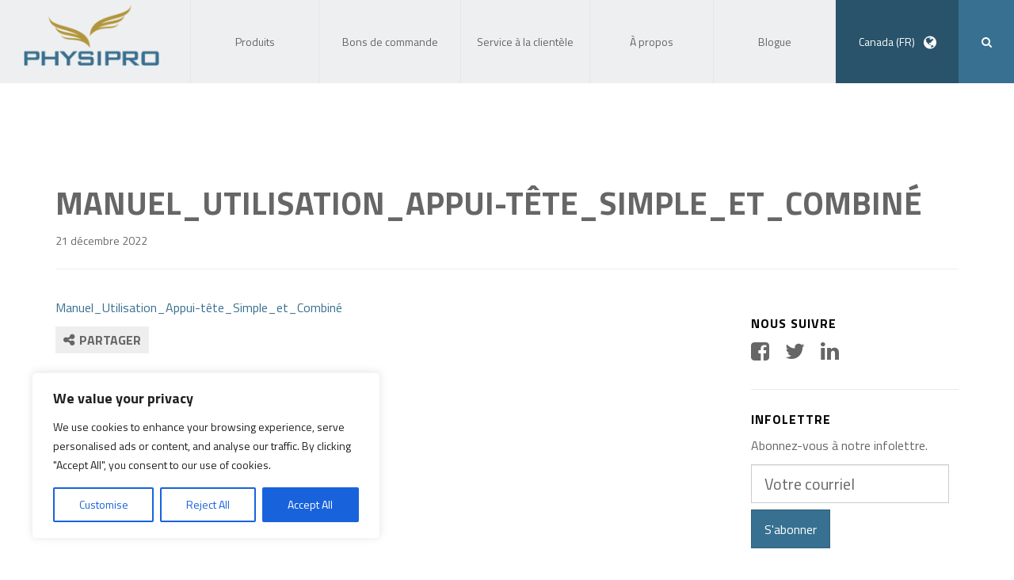

--- FILE ---
content_type: text/html; charset=UTF-8
request_url: https://www.physipro.com/?attachment_id=38368
body_size: 21429
content:
<!DOCTYPE html>
<!--[if lt IE 7]>  <html class="ie ie6 lte9 lte8 lte7" lang="fr-CA"> <![endif]-->
<!--[if IE 7]>     <html class="ie ie7 lte9 lte8 lte7" lang="fr-CA"> <![endif]-->
<!--[if IE 8]>     <html class="ie ie8 lte9 lte8" lang="fr-CA"> <![endif]-->
<!--[if IE 9]>     <html class="ie ie9 lte9" lang="fr-CA"> <![endif]-->
<!--[if gt IE 9]>  <html lang="fr-CA"> <![endif]-->
<!--[if !IE]><!--> <html lang="fr-CA">             <!--<![endif]-->
<head>
<meta charset="UTF-8">
<meta name="viewport" content="width=device-width, initial-scale=1">

<link rel="profile" href="https://gmpg.org/xfn/11">
<link rel="pingback" href="https://www.physipro.com/xmlrpc.php">
<meta http-equiv="X-UA-Compatible" content="IE=edge" />

<style type="text/css"></style>
<meta name='robots' content='index, follow, max-image-preview:large, max-snippet:-1, max-video-preview:-1' />
<link rel="alternate" hreflang="fr-ca" href="https://www.physipro.com/?attachment_id=2666" />
<link rel="alternate" hreflang="en-ca" href="https://www.physipro.com/en-ca/?attachment_id=2670" />
<link rel="alternate" hreflang="fr-fr" href="https://www.physipro.com/fr/?attachment_id=38368" />
<link rel="alternate" hreflang="es-es" href="https://www.physipro.com/es/?attachment_id=2669" />
<link rel="alternate" hreflang="x-default" href="https://www.physipro.com/?attachment_id=2666" />

	<!-- This site is optimized with the Yoast SEO plugin v22.3 - https://yoast.com/wordpress/plugins/seo/ -->
	<title>Manuel_Utilisation_Appui-tête_Simple_et_Combiné - Physipro inc.</title>
	<link rel="canonical" href="https://www.physipro.com/" />
	<meta property="og:locale" content="fr_FR" />
	<meta property="og:type" content="article" />
	<meta property="og:title" content="Manuel_Utilisation_Appui-tête_Simple_et_Combiné - Physipro inc." />
	<meta property="og:description" content="Manuel_Utilisation_Appui-tête_Simple_et_Combiné" />
	<meta property="og:url" content="https://www.physipro.com/" />
	<meta property="og:site_name" content="Physipro inc." />
	<script type="application/ld+json" class="yoast-schema-graph">{"@context":"https://schema.org","@graph":[{"@type":"WebPage","@id":"https://www.physipro.com/","url":"https://www.physipro.com/","name":"Manuel_Utilisation_Appui-tête_Simple_et_Combiné - Physipro inc.","isPartOf":{"@id":"https://www.physipro.com/#website"},"primaryImageOfPage":{"@id":"https://www.physipro.com/#primaryimage"},"image":{"@id":"https://www.physipro.com/#primaryimage"},"thumbnailUrl":"","datePublished":"2022-12-21T16:59:58+00:00","dateModified":"2022-12-21T16:59:58+00:00","breadcrumb":{"@id":"https://www.physipro.com/#breadcrumb"},"inLanguage":"fr-FR","potentialAction":[{"@type":"ReadAction","target":["https://www.physipro.com/"]}]},{"@type":"ImageObject","inLanguage":"fr-FR","@id":"https://www.physipro.com/#primaryimage","url":"","contentUrl":""},{"@type":"BreadcrumbList","@id":"https://www.physipro.com/#breadcrumb","itemListElement":[{"@type":"ListItem","position":1,"name":"Accueil","item":"https://www.physipro.com/"},{"@type":"ListItem","position":2,"name":"Appui-tête simple","item":"https://www.physipro.com/fr/product/appui-tete-simple-2/"},{"@type":"ListItem","position":3,"name":"Manuel_Utilisation_Appui-tête_Simple_et_Combiné"}]},{"@type":"WebSite","@id":"https://www.physipro.com/#website","url":"https://www.physipro.com/","name":"Physipro inc.","description":"Un monde à votre mesure","potentialAction":[{"@type":"SearchAction","target":{"@type":"EntryPoint","urlTemplate":"https://www.physipro.com/?s={search_term_string}"},"query-input":"required name=search_term_string"}],"inLanguage":"fr-FR"}]}</script>
	<!-- / Yoast SEO plugin. -->


<link rel='dns-prefetch' href='//fonts.googleapis.com' />
<link rel='preconnect' href='https://fonts.gstatic.com' crossorigin />
<link rel="alternate" type="application/rss+xml" title="Physipro inc. &raquo; Manuel_Utilisation_Appui-tête_Simple_et_Combiné Flux des commentaires" href="https://www.physipro.com/?attachment_id=38368/feed/" />
<link rel="alternate" title="oEmbed (JSON)" type="application/json+oembed" href="https://www.physipro.com/wp-json/oembed/1.0/embed?url=https%3A%2F%2Fwww.physipro.com%2F%3Fattachment_id%3D38368" />
<link rel="alternate" title="oEmbed (XML)" type="text/xml+oembed" href="https://www.physipro.com/wp-json/oembed/1.0/embed?url=https%3A%2F%2Fwww.physipro.com%2F%3Fattachment_id%3D38368&#038;format=xml" />
<style id='wp-img-auto-sizes-contain-inline-css' type='text/css'>
img:is([sizes=auto i],[sizes^="auto," i]){contain-intrinsic-size:3000px 1500px}
/*# sourceURL=wp-img-auto-sizes-contain-inline-css */
</style>
<style id='wp-emoji-styles-inline-css' type='text/css'>

	img.wp-smiley, img.emoji {
		display: inline !important;
		border: none !important;
		box-shadow: none !important;
		height: 1em !important;
		width: 1em !important;
		margin: 0 0.07em !important;
		vertical-align: -0.1em !important;
		background: none !important;
		padding: 0 !important;
	}
/*# sourceURL=wp-emoji-styles-inline-css */
</style>
<link rel='stylesheet' id='wp-block-library-css' href='https://www.physipro.com/wp-includes/css/dist/block-library/style.min.css' type='text/css' media='all' />
<style id='wp-block-library-inline-css' type='text/css'>
/*wp_block_styles_on_demand_placeholder:6979975f81702*/
/*# sourceURL=wp-block-library-inline-css */
</style>
<style id='classic-theme-styles-inline-css' type='text/css'>
/*! This file is auto-generated */
.wp-block-button__link{color:#fff;background-color:#32373c;border-radius:9999px;box-shadow:none;text-decoration:none;padding:calc(.667em + 2px) calc(1.333em + 2px);font-size:1.125em}.wp-block-file__button{background:#32373c;color:#fff;text-decoration:none}
/*# sourceURL=/wp-includes/css/classic-themes.min.css */
</style>
<link rel='stylesheet' id='wpml-blocks-css' href='https://www.physipro.com/wp-content/plugins/sitepress-multilingual-cms/dist/css/blocks/styles.css?ver=4.6.9' type='text/css' media='all' />
<link rel='stylesheet' id='redux-extendify-styles-css' href='https://www.physipro.com/wp-content/plugins/redux-framework/redux-core/assets/css/extendify-utilities.css?ver=4.4.14' type='text/css' media='all' />
<link rel='stylesheet' id='contact-form-7-css' href='https://www.physipro.com/wp-content/plugins/contact-form-7/includes/css/styles.css?ver=5.9.2' type='text/css' media='all' />
<link rel='stylesheet' id='woocommerce-layout-css' href='https://www.physipro.com/wp-content/plugins/woocommerce/assets/css/woocommerce-layout.css?ver=8.7.2' type='text/css' media='all' />
<link rel='stylesheet' id='woocommerce-smallscreen-css' href='https://www.physipro.com/wp-content/plugins/woocommerce/assets/css/woocommerce-smallscreen.css?ver=8.7.2' type='text/css' media='only screen and (max-width: 768px)' />
<link rel='stylesheet' id='woocommerce-general-css' href='https://www.physipro.com/wp-content/plugins/woocommerce/assets/css/woocommerce.css?ver=8.7.2' type='text/css' media='all' />
<style id='woocommerce-inline-inline-css' type='text/css'>
.woocommerce form .form-row .required { visibility: visible; }
/*# sourceURL=woocommerce-inline-inline-css */
</style>
<link rel='stylesheet' id='wpml-legacy-dropdown-0-css' href='https://www.physipro.com/wp-content/plugins/sitepress-multilingual-cms/templates/language-switchers/legacy-dropdown/style.min.css?ver=1' type='text/css' media='all' />
<style id='wpml-legacy-dropdown-0-inline-css' type='text/css'>
.wpml-ls-statics-shortcode_actions, .wpml-ls-statics-shortcode_actions .wpml-ls-sub-menu, .wpml-ls-statics-shortcode_actions a {border-color:#cdcdcd;}.wpml-ls-statics-shortcode_actions a, .wpml-ls-statics-shortcode_actions .wpml-ls-sub-menu a, .wpml-ls-statics-shortcode_actions .wpml-ls-sub-menu a:link, .wpml-ls-statics-shortcode_actions li:not(.wpml-ls-current-language) .wpml-ls-link, .wpml-ls-statics-shortcode_actions li:not(.wpml-ls-current-language) .wpml-ls-link:link {color:#444444;background-color:#ffffff;}.wpml-ls-statics-shortcode_actions a, .wpml-ls-statics-shortcode_actions .wpml-ls-sub-menu a:hover,.wpml-ls-statics-shortcode_actions .wpml-ls-sub-menu a:focus, .wpml-ls-statics-shortcode_actions .wpml-ls-sub-menu a:link:hover, .wpml-ls-statics-shortcode_actions .wpml-ls-sub-menu a:link:focus {color:#000000;background-color:#eeeeee;}.wpml-ls-statics-shortcode_actions .wpml-ls-current-language > a {color:#444444;background-color:#ffffff;}.wpml-ls-statics-shortcode_actions .wpml-ls-current-language:hover>a, .wpml-ls-statics-shortcode_actions .wpml-ls-current-language>a:focus {color:#000000;background-color:#eeeeee;}
/*# sourceURL=wpml-legacy-dropdown-0-inline-css */
</style>
<link rel='stylesheet' id='dashicons-css' href='https://www.physipro.com/wp-includes/css/dashicons.min.css' type='text/css' media='all' />
<link rel="preload" as="style" href="https://fonts.googleapis.com/css?family=Abel:400&#038;display=swap&#038;ver=1541431507" /><link rel="stylesheet" href="https://fonts.googleapis.com/css?family=Abel:400&#038;display=swap&#038;ver=1541431507" media="print" onload="this.media='all'"><noscript><link rel="stylesheet" href="https://fonts.googleapis.com/css?family=Abel:400&#038;display=swap&#038;ver=1541431507" /></noscript><link rel='stylesheet' id='wario-fonts-css' href='//fonts.googleapis.com/css?family=Titillium+Web%3A400%2C700%2C400italic%2C700italic' type='text/css' media='all' />
<link rel='stylesheet' id='physipro-style-css' href='https://www.physipro.com/wp-content/themes/physipro/style.css' type='text/css' media='all' />
<link rel='stylesheet' id='js_composer_front-css' href='https://www.physipro.com/wp-content/plugins/js_composer/assets/css/js_composer.min.css?ver=7.9' type='text/css' media='all' />
<link rel='stylesheet' id='wario-app-css-css' href='https://www.physipro.com/wp-content/themes/physipro/build/css/app.css?v=2015-07-14-18.34.29' type='text/css' media='all' />
<script type="text/javascript" src="https://www.physipro.com/wp-includes/js/jquery/jquery.min.js?ver=3.7.1" id="jquery-core-js"></script>
<script type="text/javascript" src="https://www.physipro.com/wp-includes/js/jquery/jquery-migrate.min.js?ver=3.4.1" id="jquery-migrate-js"></script>
<script type="text/javascript" id="cookie-law-info-js-extra">
/* <![CDATA[ */
var _ckyConfig = {"_ipData":[],"_assetsURL":"https://www.physipro.com/wp-content/plugins/cookie-law-info/lite/frontend/images/","_publicURL":"https://www.physipro.com","_expiry":"365","_categories":[{"name":"Necessary","slug":"necessary","isNecessary":true,"ccpaDoNotSell":true,"cookies":[],"active":true,"defaultConsent":{"gdpr":true,"ccpa":true}},{"name":"Functional","slug":"functional","isNecessary":false,"ccpaDoNotSell":true,"cookies":[],"active":true,"defaultConsent":{"gdpr":false,"ccpa":false}},{"name":"Analytics","slug":"analytics","isNecessary":false,"ccpaDoNotSell":true,"cookies":[],"active":true,"defaultConsent":{"gdpr":false,"ccpa":false}},{"name":"Performance","slug":"performance","isNecessary":false,"ccpaDoNotSell":true,"cookies":[],"active":true,"defaultConsent":{"gdpr":false,"ccpa":false}},{"name":"Advertisement","slug":"advertisement","isNecessary":false,"ccpaDoNotSell":true,"cookies":[],"active":true,"defaultConsent":{"gdpr":false,"ccpa":false}}],"_activeLaw":"gdpr","_rootDomain":"","_block":"1","_showBanner":"1","_bannerConfig":{"settings":{"type":"box","preferenceCenterType":"popup","position":"bottom-left","applicableLaw":"gdpr"},"behaviours":{"reloadBannerOnAccept":false,"loadAnalyticsByDefault":false,"animations":{"onLoad":"animate","onHide":"sticky"}},"config":{"revisitConsent":{"status":true,"tag":"revisit-consent","position":"bottom-left","meta":{"url":"#"},"styles":{"background-color":"#0056A7"},"elements":{"title":{"type":"text","tag":"revisit-consent-title","status":true,"styles":{"color":"#0056a7"}}}},"preferenceCenter":{"toggle":{"status":true,"tag":"detail-category-toggle","type":"toggle","states":{"active":{"styles":{"background-color":"#1863DC"}},"inactive":{"styles":{"background-color":"#D0D5D2"}}}}},"categoryPreview":{"status":false,"toggle":{"status":true,"tag":"detail-category-preview-toggle","type":"toggle","states":{"active":{"styles":{"background-color":"#1863DC"}},"inactive":{"styles":{"background-color":"#D0D5D2"}}}}},"videoPlaceholder":{"status":true,"styles":{"background-color":"#000000","border-color":"#000000","color":"#ffffff"}},"readMore":{"status":false,"tag":"readmore-button","type":"link","meta":{"noFollow":true,"newTab":true},"styles":{"color":"#1863DC","background-color":"transparent","border-color":"transparent"}},"showMore":{"status":true,"tag":"show-desc-button","type":"button","styles":{"color":"#1863DC"}},"showLess":{"status":true,"tag":"hide-desc-button","type":"button","styles":{"color":"#1863DC"}},"alwaysActive":{"status":true,"tag":"always-active","styles":{"color":"#008000"}},"manualLinks":{"status":true,"tag":"manual-links","type":"link","styles":{"color":"#1863DC"}},"auditTable":{"status":true},"optOption":{"status":true,"toggle":{"status":true,"tag":"optout-option-toggle","type":"toggle","states":{"active":{"styles":{"background-color":"#1863dc"}},"inactive":{"styles":{"background-color":"#FFFFFF"}}}}}}},"_version":"3.3.9.1","_logConsent":"1","_tags":[{"tag":"accept-button","styles":{"color":"#FFFFFF","background-color":"#1863DC","border-color":"#1863DC"}},{"tag":"reject-button","styles":{"color":"#1863DC","background-color":"transparent","border-color":"#1863DC"}},{"tag":"settings-button","styles":{"color":"#1863DC","background-color":"transparent","border-color":"#1863DC"}},{"tag":"readmore-button","styles":{"color":"#1863DC","background-color":"transparent","border-color":"transparent"}},{"tag":"donotsell-button","styles":{"color":"#1863DC","background-color":"transparent","border-color":"transparent"}},{"tag":"show-desc-button","styles":{"color":"#1863DC"}},{"tag":"hide-desc-button","styles":{"color":"#1863DC"}},{"tag":"cky-always-active","styles":[]},{"tag":"cky-link","styles":[]},{"tag":"accept-button","styles":{"color":"#FFFFFF","background-color":"#1863DC","border-color":"#1863DC"}},{"tag":"revisit-consent","styles":{"background-color":"#0056A7"}}],"_shortCodes":[{"key":"cky_readmore","content":"\u003Ca href=\"#\" class=\"cky-policy\" aria-label=\"Cookie Policy\" target=\"_blank\" rel=\"noopener\" data-cky-tag=\"readmore-button\"\u003ECookie Policy\u003C/a\u003E","tag":"readmore-button","status":false,"attributes":{"rel":"nofollow","target":"_blank"}},{"key":"cky_show_desc","content":"\u003Cbutton class=\"cky-show-desc-btn\" data-cky-tag=\"show-desc-button\" aria-label=\"Show more\"\u003EShow more\u003C/button\u003E","tag":"show-desc-button","status":true,"attributes":[]},{"key":"cky_hide_desc","content":"\u003Cbutton class=\"cky-show-desc-btn\" data-cky-tag=\"hide-desc-button\" aria-label=\"Show less\"\u003EShow less\u003C/button\u003E","tag":"hide-desc-button","status":true,"attributes":[]},{"key":"cky_optout_show_desc","content":"[cky_optout_show_desc]","tag":"optout-show-desc-button","status":true,"attributes":[]},{"key":"cky_optout_hide_desc","content":"[cky_optout_hide_desc]","tag":"optout-hide-desc-button","status":true,"attributes":[]},{"key":"cky_category_toggle_label","content":"[cky_{{status}}_category_label] [cky_preference_{{category_slug}}_title]","tag":"","status":true,"attributes":[]},{"key":"cky_enable_category_label","content":"Enable","tag":"","status":true,"attributes":[]},{"key":"cky_disable_category_label","content":"Disable","tag":"","status":true,"attributes":[]},{"key":"cky_video_placeholder","content":"\u003Cdiv class=\"video-placeholder-normal\" data-cky-tag=\"video-placeholder\" id=\"[UNIQUEID]\"\u003E\u003Cp class=\"video-placeholder-text-normal\" data-cky-tag=\"placeholder-title\"\u003EPlease accept cookies to access this content\u003C/p\u003E\u003C/div\u003E","tag":"","status":true,"attributes":[]},{"key":"cky_enable_optout_label","content":"Enable","tag":"","status":true,"attributes":[]},{"key":"cky_disable_optout_label","content":"Disable","tag":"","status":true,"attributes":[]},{"key":"cky_optout_toggle_label","content":"[cky_{{status}}_optout_label] [cky_optout_option_title]","tag":"","status":true,"attributes":[]},{"key":"cky_optout_option_title","content":"Do Not Sell or Share My Personal Information","tag":"","status":true,"attributes":[]},{"key":"cky_optout_close_label","content":"Close","tag":"","status":true,"attributes":[]},{"key":"cky_preference_close_label","content":"Close","tag":"","status":true,"attributes":[]}],"_rtl":"","_language":"en","_providersToBlock":[]};
var _ckyStyles = {"css":".cky-overlay{background: #000000; opacity: 0.4; position: fixed; top: 0; left: 0; width: 100%; height: 100%; z-index: 99999999;}.cky-hide{display: none;}.cky-btn-revisit-wrapper{display: flex; align-items: center; justify-content: center; background: #0056a7; width: 45px; height: 45px; border-radius: 50%; position: fixed; z-index: 999999; cursor: pointer;}.cky-revisit-bottom-left{bottom: 15px; left: 15px;}.cky-revisit-bottom-right{bottom: 15px; right: 15px;}.cky-btn-revisit-wrapper .cky-btn-revisit{display: flex; align-items: center; justify-content: center; background: none; border: none; cursor: pointer; position: relative; margin: 0; padding: 0;}.cky-btn-revisit-wrapper .cky-btn-revisit img{max-width: fit-content; margin: 0; height: 30px; width: 30px;}.cky-revisit-bottom-left:hover::before{content: attr(data-tooltip); position: absolute; background: #4e4b66; color: #ffffff; left: calc(100% + 7px); font-size: 12px; line-height: 16px; width: max-content; padding: 4px 8px; border-radius: 4px;}.cky-revisit-bottom-left:hover::after{position: absolute; content: \"\"; border: 5px solid transparent; left: calc(100% + 2px); border-left-width: 0; border-right-color: #4e4b66;}.cky-revisit-bottom-right:hover::before{content: attr(data-tooltip); position: absolute; background: #4e4b66; color: #ffffff; right: calc(100% + 7px); font-size: 12px; line-height: 16px; width: max-content; padding: 4px 8px; border-radius: 4px;}.cky-revisit-bottom-right:hover::after{position: absolute; content: \"\"; border: 5px solid transparent; right: calc(100% + 2px); border-right-width: 0; border-left-color: #4e4b66;}.cky-revisit-hide{display: none;}.cky-consent-container{position: fixed; width: 440px; box-sizing: border-box; z-index: 9999999; border-radius: 6px;}.cky-consent-container .cky-consent-bar{background: #ffffff; border: 1px solid; padding: 20px 26px; box-shadow: 0 -1px 10px 0 #acabab4d; border-radius: 6px;}.cky-box-bottom-left{bottom: 40px; left: 40px;}.cky-box-bottom-right{bottom: 40px; right: 40px;}.cky-box-top-left{top: 40px; left: 40px;}.cky-box-top-right{top: 40px; right: 40px;}.cky-custom-brand-logo-wrapper .cky-custom-brand-logo{width: 100px; height: auto; margin: 0 0 12px 0;}.cky-notice .cky-title{color: #212121; font-weight: 700; font-size: 18px; line-height: 24px; margin: 0 0 12px 0;}.cky-notice-des *,.cky-preference-content-wrapper *,.cky-accordion-header-des *,.cky-gpc-wrapper .cky-gpc-desc *{font-size: 14px;}.cky-notice-des{color: #212121; font-size: 14px; line-height: 24px; font-weight: 400;}.cky-notice-des img{height: 25px; width: 25px;}.cky-consent-bar .cky-notice-des p,.cky-gpc-wrapper .cky-gpc-desc p,.cky-preference-body-wrapper .cky-preference-content-wrapper p,.cky-accordion-header-wrapper .cky-accordion-header-des p,.cky-cookie-des-table li div:last-child p{color: inherit; margin-top: 0; overflow-wrap: break-word;}.cky-notice-des P:last-child,.cky-preference-content-wrapper p:last-child,.cky-cookie-des-table li div:last-child p:last-child,.cky-gpc-wrapper .cky-gpc-desc p:last-child{margin-bottom: 0;}.cky-notice-des a.cky-policy,.cky-notice-des button.cky-policy{font-size: 14px; color: #1863dc; white-space: nowrap; cursor: pointer; background: transparent; border: 1px solid; text-decoration: underline;}.cky-notice-des button.cky-policy{padding: 0;}.cky-notice-des a.cky-policy:focus-visible,.cky-notice-des button.cky-policy:focus-visible,.cky-preference-content-wrapper .cky-show-desc-btn:focus-visible,.cky-accordion-header .cky-accordion-btn:focus-visible,.cky-preference-header .cky-btn-close:focus-visible,.cky-switch input[type=\"checkbox\"]:focus-visible,.cky-footer-wrapper a:focus-visible,.cky-btn:focus-visible{outline: 2px solid #1863dc; outline-offset: 2px;}.cky-btn:focus:not(:focus-visible),.cky-accordion-header .cky-accordion-btn:focus:not(:focus-visible),.cky-preference-content-wrapper .cky-show-desc-btn:focus:not(:focus-visible),.cky-btn-revisit-wrapper .cky-btn-revisit:focus:not(:focus-visible),.cky-preference-header .cky-btn-close:focus:not(:focus-visible),.cky-consent-bar .cky-banner-btn-close:focus:not(:focus-visible){outline: 0;}button.cky-show-desc-btn:not(:hover):not(:active){color: #1863dc; background: transparent;}button.cky-accordion-btn:not(:hover):not(:active),button.cky-banner-btn-close:not(:hover):not(:active),button.cky-btn-revisit:not(:hover):not(:active),button.cky-btn-close:not(:hover):not(:active){background: transparent;}.cky-consent-bar button:hover,.cky-modal.cky-modal-open button:hover,.cky-consent-bar button:focus,.cky-modal.cky-modal-open button:focus{text-decoration: none;}.cky-notice-btn-wrapper{display: flex; justify-content: flex-start; align-items: center; flex-wrap: wrap; margin-top: 16px;}.cky-notice-btn-wrapper .cky-btn{text-shadow: none; box-shadow: none;}.cky-btn{flex: auto; max-width: 100%; font-size: 14px; font-family: inherit; line-height: 24px; padding: 8px; font-weight: 500; margin: 0 8px 0 0; border-radius: 2px; cursor: pointer; text-align: center; text-transform: none; min-height: 0;}.cky-btn:hover{opacity: 0.8;}.cky-btn-customize{color: #1863dc; background: transparent; border: 2px solid #1863dc;}.cky-btn-reject{color: #1863dc; background: transparent; border: 2px solid #1863dc;}.cky-btn-accept{background: #1863dc; color: #ffffff; border: 2px solid #1863dc;}.cky-btn:last-child{margin-right: 0;}@media (max-width: 576px){.cky-box-bottom-left{bottom: 0; left: 0;}.cky-box-bottom-right{bottom: 0; right: 0;}.cky-box-top-left{top: 0; left: 0;}.cky-box-top-right{top: 0; right: 0;}}@media (max-width: 440px){.cky-box-bottom-left, .cky-box-bottom-right, .cky-box-top-left, .cky-box-top-right{width: 100%; max-width: 100%;}.cky-consent-container .cky-consent-bar{padding: 20px 0;}.cky-custom-brand-logo-wrapper, .cky-notice .cky-title, .cky-notice-des, .cky-notice-btn-wrapper{padding: 0 24px;}.cky-notice-des{max-height: 40vh; overflow-y: scroll;}.cky-notice-btn-wrapper{flex-direction: column; margin-top: 0;}.cky-btn{width: 100%; margin: 10px 0 0 0;}.cky-notice-btn-wrapper .cky-btn-customize{order: 2;}.cky-notice-btn-wrapper .cky-btn-reject{order: 3;}.cky-notice-btn-wrapper .cky-btn-accept{order: 1; margin-top: 16px;}}@media (max-width: 352px){.cky-notice .cky-title{font-size: 16px;}.cky-notice-des *{font-size: 12px;}.cky-notice-des, .cky-btn{font-size: 12px;}}.cky-modal.cky-modal-open{display: flex; visibility: visible; -webkit-transform: translate(-50%, -50%); -moz-transform: translate(-50%, -50%); -ms-transform: translate(-50%, -50%); -o-transform: translate(-50%, -50%); transform: translate(-50%, -50%); top: 50%; left: 50%; transition: all 1s ease;}.cky-modal{box-shadow: 0 32px 68px rgba(0, 0, 0, 0.3); margin: 0 auto; position: fixed; max-width: 100%; background: #ffffff; top: 50%; box-sizing: border-box; border-radius: 6px; z-index: 999999999; color: #212121; -webkit-transform: translate(-50%, 100%); -moz-transform: translate(-50%, 100%); -ms-transform: translate(-50%, 100%); -o-transform: translate(-50%, 100%); transform: translate(-50%, 100%); visibility: hidden; transition: all 0s ease;}.cky-preference-center{max-height: 79vh; overflow: hidden; width: 845px; overflow: hidden; flex: 1 1 0; display: flex; flex-direction: column; border-radius: 6px;}.cky-preference-header{display: flex; align-items: center; justify-content: space-between; padding: 22px 24px; border-bottom: 1px solid;}.cky-preference-header .cky-preference-title{font-size: 18px; font-weight: 700; line-height: 24px;}.cky-preference-header .cky-btn-close{margin: 0; cursor: pointer; vertical-align: middle; padding: 0; background: none; border: none; width: auto; height: auto; min-height: 0; line-height: 0; text-shadow: none; box-shadow: none;}.cky-preference-header .cky-btn-close img{margin: 0; height: 10px; width: 10px;}.cky-preference-body-wrapper{padding: 0 24px; flex: 1; overflow: auto; box-sizing: border-box;}.cky-preference-content-wrapper,.cky-gpc-wrapper .cky-gpc-desc{font-size: 14px; line-height: 24px; font-weight: 400; padding: 12px 0;}.cky-preference-content-wrapper{border-bottom: 1px solid;}.cky-preference-content-wrapper img{height: 25px; width: 25px;}.cky-preference-content-wrapper .cky-show-desc-btn{font-size: 14px; font-family: inherit; color: #1863dc; text-decoration: none; line-height: 24px; padding: 0; margin: 0; white-space: nowrap; cursor: pointer; background: transparent; border-color: transparent; text-transform: none; min-height: 0; text-shadow: none; box-shadow: none;}.cky-accordion-wrapper{margin-bottom: 10px;}.cky-accordion{border-bottom: 1px solid;}.cky-accordion:last-child{border-bottom: none;}.cky-accordion .cky-accordion-item{display: flex; margin-top: 10px;}.cky-accordion .cky-accordion-body{display: none;}.cky-accordion.cky-accordion-active .cky-accordion-body{display: block; padding: 0 22px; margin-bottom: 16px;}.cky-accordion-header-wrapper{cursor: pointer; width: 100%;}.cky-accordion-item .cky-accordion-header{display: flex; justify-content: space-between; align-items: center;}.cky-accordion-header .cky-accordion-btn{font-size: 16px; font-family: inherit; color: #212121; line-height: 24px; background: none; border: none; font-weight: 700; padding: 0; margin: 0; cursor: pointer; text-transform: none; min-height: 0; text-shadow: none; box-shadow: none;}.cky-accordion-header .cky-always-active{color: #008000; font-weight: 600; line-height: 24px; font-size: 14px;}.cky-accordion-header-des{font-size: 14px; line-height: 24px; margin: 10px 0 16px 0;}.cky-accordion-chevron{margin-right: 22px; position: relative; cursor: pointer;}.cky-accordion-chevron-hide{display: none;}.cky-accordion .cky-accordion-chevron i::before{content: \"\"; position: absolute; border-right: 1.4px solid; border-bottom: 1.4px solid; border-color: inherit; height: 6px; width: 6px; -webkit-transform: rotate(-45deg); -moz-transform: rotate(-45deg); -ms-transform: rotate(-45deg); -o-transform: rotate(-45deg); transform: rotate(-45deg); transition: all 0.2s ease-in-out; top: 8px;}.cky-accordion.cky-accordion-active .cky-accordion-chevron i::before{-webkit-transform: rotate(45deg); -moz-transform: rotate(45deg); -ms-transform: rotate(45deg); -o-transform: rotate(45deg); transform: rotate(45deg);}.cky-audit-table{background: #f4f4f4; border-radius: 6px;}.cky-audit-table .cky-empty-cookies-text{color: inherit; font-size: 12px; line-height: 24px; margin: 0; padding: 10px;}.cky-audit-table .cky-cookie-des-table{font-size: 12px; line-height: 24px; font-weight: normal; padding: 15px 10px; border-bottom: 1px solid; border-bottom-color: inherit; margin: 0;}.cky-audit-table .cky-cookie-des-table:last-child{border-bottom: none;}.cky-audit-table .cky-cookie-des-table li{list-style-type: none; display: flex; padding: 3px 0;}.cky-audit-table .cky-cookie-des-table li:first-child{padding-top: 0;}.cky-cookie-des-table li div:first-child{width: 100px; font-weight: 600; word-break: break-word; word-wrap: break-word;}.cky-cookie-des-table li div:last-child{flex: 1; word-break: break-word; word-wrap: break-word; margin-left: 8px;}.cky-footer-shadow{display: block; width: 100%; height: 40px; background: linear-gradient(180deg, rgba(255, 255, 255, 0) 0%, #ffffff 100%); position: absolute; bottom: calc(100% - 1px);}.cky-footer-wrapper{position: relative;}.cky-prefrence-btn-wrapper{display: flex; flex-wrap: wrap; align-items: center; justify-content: center; padding: 22px 24px; border-top: 1px solid;}.cky-prefrence-btn-wrapper .cky-btn{flex: auto; max-width: 100%; text-shadow: none; box-shadow: none;}.cky-btn-preferences{color: #1863dc; background: transparent; border: 2px solid #1863dc;}.cky-preference-header,.cky-preference-body-wrapper,.cky-preference-content-wrapper,.cky-accordion-wrapper,.cky-accordion,.cky-accordion-wrapper,.cky-footer-wrapper,.cky-prefrence-btn-wrapper{border-color: inherit;}@media (max-width: 845px){.cky-modal{max-width: calc(100% - 16px);}}@media (max-width: 576px){.cky-modal{max-width: 100%;}.cky-preference-center{max-height: 100vh;}.cky-prefrence-btn-wrapper{flex-direction: column;}.cky-accordion.cky-accordion-active .cky-accordion-body{padding-right: 0;}.cky-prefrence-btn-wrapper .cky-btn{width: 100%; margin: 10px 0 0 0;}.cky-prefrence-btn-wrapper .cky-btn-reject{order: 3;}.cky-prefrence-btn-wrapper .cky-btn-accept{order: 1; margin-top: 0;}.cky-prefrence-btn-wrapper .cky-btn-preferences{order: 2;}}@media (max-width: 425px){.cky-accordion-chevron{margin-right: 15px;}.cky-notice-btn-wrapper{margin-top: 0;}.cky-accordion.cky-accordion-active .cky-accordion-body{padding: 0 15px;}}@media (max-width: 352px){.cky-preference-header .cky-preference-title{font-size: 16px;}.cky-preference-header{padding: 16px 24px;}.cky-preference-content-wrapper *, .cky-accordion-header-des *{font-size: 12px;}.cky-preference-content-wrapper, .cky-preference-content-wrapper .cky-show-more, .cky-accordion-header .cky-always-active, .cky-accordion-header-des, .cky-preference-content-wrapper .cky-show-desc-btn, .cky-notice-des a.cky-policy{font-size: 12px;}.cky-accordion-header .cky-accordion-btn{font-size: 14px;}}.cky-switch{display: flex;}.cky-switch input[type=\"checkbox\"]{position: relative; width: 44px; height: 24px; margin: 0; background: #d0d5d2; -webkit-appearance: none; border-radius: 50px; cursor: pointer; outline: 0; border: none; top: 0;}.cky-switch input[type=\"checkbox\"]:checked{background: #1863dc;}.cky-switch input[type=\"checkbox\"]:before{position: absolute; content: \"\"; height: 20px; width: 20px; left: 2px; bottom: 2px; border-radius: 50%; background-color: white; -webkit-transition: 0.4s; transition: 0.4s; margin: 0;}.cky-switch input[type=\"checkbox\"]:after{display: none;}.cky-switch input[type=\"checkbox\"]:checked:before{-webkit-transform: translateX(20px); -ms-transform: translateX(20px); transform: translateX(20px);}@media (max-width: 425px){.cky-switch input[type=\"checkbox\"]{width: 38px; height: 21px;}.cky-switch input[type=\"checkbox\"]:before{height: 17px; width: 17px;}.cky-switch input[type=\"checkbox\"]:checked:before{-webkit-transform: translateX(17px); -ms-transform: translateX(17px); transform: translateX(17px);}}.cky-consent-bar .cky-banner-btn-close{position: absolute; right: 9px; top: 5px; background: none; border: none; cursor: pointer; padding: 0; margin: 0; min-height: 0; line-height: 0; height: auto; width: auto; text-shadow: none; box-shadow: none;}.cky-consent-bar .cky-banner-btn-close img{height: 9px; width: 9px; margin: 0;}.cky-notice-group{font-size: 14px; line-height: 24px; font-weight: 400; color: #212121;}.cky-notice-btn-wrapper .cky-btn-do-not-sell{font-size: 14px; line-height: 24px; padding: 6px 0; margin: 0; font-weight: 500; background: none; border-radius: 2px; border: none; cursor: pointer; text-align: left; color: #1863dc; background: transparent; border-color: transparent; box-shadow: none; text-shadow: none;}.cky-consent-bar .cky-banner-btn-close:focus-visible,.cky-notice-btn-wrapper .cky-btn-do-not-sell:focus-visible,.cky-opt-out-btn-wrapper .cky-btn:focus-visible,.cky-opt-out-checkbox-wrapper input[type=\"checkbox\"].cky-opt-out-checkbox:focus-visible{outline: 2px solid #1863dc; outline-offset: 2px;}@media (max-width: 440px){.cky-consent-container{width: 100%;}}@media (max-width: 352px){.cky-notice-des a.cky-policy, .cky-notice-btn-wrapper .cky-btn-do-not-sell{font-size: 12px;}}.cky-opt-out-wrapper{padding: 12px 0;}.cky-opt-out-wrapper .cky-opt-out-checkbox-wrapper{display: flex; align-items: center;}.cky-opt-out-checkbox-wrapper .cky-opt-out-checkbox-label{font-size: 16px; font-weight: 700; line-height: 24px; margin: 0 0 0 12px; cursor: pointer;}.cky-opt-out-checkbox-wrapper input[type=\"checkbox\"].cky-opt-out-checkbox{background-color: #ffffff; border: 1px solid black; width: 20px; height: 18.5px; margin: 0; -webkit-appearance: none; position: relative; display: flex; align-items: center; justify-content: center; border-radius: 2px; cursor: pointer;}.cky-opt-out-checkbox-wrapper input[type=\"checkbox\"].cky-opt-out-checkbox:checked{background-color: #1863dc; border: none;}.cky-opt-out-checkbox-wrapper input[type=\"checkbox\"].cky-opt-out-checkbox:checked::after{left: 6px; bottom: 4px; width: 7px; height: 13px; border: solid #ffffff; border-width: 0 3px 3px 0; border-radius: 2px; -webkit-transform: rotate(45deg); -ms-transform: rotate(45deg); transform: rotate(45deg); content: \"\"; position: absolute; box-sizing: border-box;}.cky-opt-out-checkbox-wrapper.cky-disabled .cky-opt-out-checkbox-label,.cky-opt-out-checkbox-wrapper.cky-disabled input[type=\"checkbox\"].cky-opt-out-checkbox{cursor: no-drop;}.cky-gpc-wrapper{margin: 0 0 0 32px;}.cky-footer-wrapper .cky-opt-out-btn-wrapper{display: flex; flex-wrap: wrap; align-items: center; justify-content: center; padding: 22px 24px;}.cky-opt-out-btn-wrapper .cky-btn{flex: auto; max-width: 100%; text-shadow: none; box-shadow: none;}.cky-opt-out-btn-wrapper .cky-btn-cancel{border: 1px solid #dedfe0; background: transparent; color: #858585;}.cky-opt-out-btn-wrapper .cky-btn-confirm{background: #1863dc; color: #ffffff; border: 1px solid #1863dc;}@media (max-width: 352px){.cky-opt-out-checkbox-wrapper .cky-opt-out-checkbox-label{font-size: 14px;}.cky-gpc-wrapper .cky-gpc-desc, .cky-gpc-wrapper .cky-gpc-desc *{font-size: 12px;}.cky-opt-out-checkbox-wrapper input[type=\"checkbox\"].cky-opt-out-checkbox{width: 16px; height: 16px;}.cky-opt-out-checkbox-wrapper input[type=\"checkbox\"].cky-opt-out-checkbox:checked::after{left: 5px; bottom: 4px; width: 3px; height: 9px;}.cky-gpc-wrapper{margin: 0 0 0 28px;}}.video-placeholder-youtube{background-size: 100% 100%; background-position: center; background-repeat: no-repeat; background-color: #b2b0b059; position: relative; display: flex; align-items: center; justify-content: center; max-width: 100%;}.video-placeholder-text-youtube{text-align: center; align-items: center; padding: 10px 16px; background-color: #000000cc; color: #ffffff; border: 1px solid; border-radius: 2px; cursor: pointer;}.video-placeholder-normal{background-image: url(\"/wp-content/plugins/cookie-law-info/lite/frontend/images/placeholder.svg\"); background-size: 80px; background-position: center; background-repeat: no-repeat; background-color: #b2b0b059; position: relative; display: flex; align-items: flex-end; justify-content: center; max-width: 100%;}.video-placeholder-text-normal{align-items: center; padding: 10px 16px; text-align: center; border: 1px solid; border-radius: 2px; cursor: pointer;}.cky-rtl{direction: rtl; text-align: right;}.cky-rtl .cky-banner-btn-close{left: 9px; right: auto;}.cky-rtl .cky-notice-btn-wrapper .cky-btn:last-child{margin-right: 8px;}.cky-rtl .cky-notice-btn-wrapper .cky-btn:first-child{margin-right: 0;}.cky-rtl .cky-notice-btn-wrapper{margin-left: 0; margin-right: 15px;}.cky-rtl .cky-prefrence-btn-wrapper .cky-btn{margin-right: 8px;}.cky-rtl .cky-prefrence-btn-wrapper .cky-btn:first-child{margin-right: 0;}.cky-rtl .cky-accordion .cky-accordion-chevron i::before{border: none; border-left: 1.4px solid; border-top: 1.4px solid; left: 12px;}.cky-rtl .cky-accordion.cky-accordion-active .cky-accordion-chevron i::before{-webkit-transform: rotate(-135deg); -moz-transform: rotate(-135deg); -ms-transform: rotate(-135deg); -o-transform: rotate(-135deg); transform: rotate(-135deg);}@media (max-width: 768px){.cky-rtl .cky-notice-btn-wrapper{margin-right: 0;}}@media (max-width: 576px){.cky-rtl .cky-notice-btn-wrapper .cky-btn:last-child{margin-right: 0;}.cky-rtl .cky-prefrence-btn-wrapper .cky-btn{margin-right: 0;}.cky-rtl .cky-accordion.cky-accordion-active .cky-accordion-body{padding: 0 22px 0 0;}}@media (max-width: 425px){.cky-rtl .cky-accordion.cky-accordion-active .cky-accordion-body{padding: 0 15px 0 0;}}.cky-rtl .cky-opt-out-btn-wrapper .cky-btn{margin-right: 12px;}.cky-rtl .cky-opt-out-btn-wrapper .cky-btn:first-child{margin-right: 0;}.cky-rtl .cky-opt-out-checkbox-wrapper .cky-opt-out-checkbox-label{margin: 0 12px 0 0;}"};
//# sourceURL=cookie-law-info-js-extra
/* ]]> */
</script>
<script type="text/javascript" src="https://www.physipro.com/wp-content/plugins/cookie-law-info/lite/frontend/js/script.min.js?ver=3.3.9.1" id="cookie-law-info-js"></script>
<script type="text/javascript" src="https://www.physipro.com/wp-content/plugins/woocommerce/assets/js/jquery-blockui/jquery.blockUI.min.js?ver=2.7.0-wc.8.7.2" id="jquery-blockui-js" data-wp-strategy="defer"></script>
<script type="text/javascript" id="wc-add-to-cart-js-extra">
/* <![CDATA[ */
var wc_add_to_cart_params = {"ajax_url":"/wp-admin/admin-ajax.php","wc_ajax_url":"/?wc-ajax=%%endpoint%%","i18n_view_cart":"View cart","cart_url":"https://www.physipro.com/cart/","is_cart":"","cart_redirect_after_add":"no"};
//# sourceURL=wc-add-to-cart-js-extra
/* ]]> */
</script>
<script type="text/javascript" src="https://www.physipro.com/wp-content/plugins/woocommerce/assets/js/frontend/add-to-cart.min.js?ver=8.7.2" id="wc-add-to-cart-js" data-wp-strategy="defer"></script>
<script type="text/javascript" src="https://www.physipro.com/wp-content/plugins/woocommerce/assets/js/js-cookie/js.cookie.min.js?ver=2.1.4-wc.8.7.2" id="js-cookie-js" defer="defer" data-wp-strategy="defer"></script>
<script type="text/javascript" id="woocommerce-js-extra">
/* <![CDATA[ */
var woocommerce_params = {"ajax_url":"/wp-admin/admin-ajax.php","wc_ajax_url":"/?wc-ajax=%%endpoint%%"};
//# sourceURL=woocommerce-js-extra
/* ]]> */
</script>
<script type="text/javascript" src="https://www.physipro.com/wp-content/plugins/woocommerce/assets/js/frontend/woocommerce.min.js?ver=8.7.2" id="woocommerce-js" defer="defer" data-wp-strategy="defer"></script>
<script type="text/javascript" src="https://www.physipro.com/wp-content/plugins/sitepress-multilingual-cms/templates/language-switchers/legacy-dropdown/script.min.js?ver=1" id="wpml-legacy-dropdown-0-js"></script>
<script type="text/javascript" src="https://www.physipro.com/wp-content/plugins/js_composer/assets/js/vendors/woocommerce-add-to-cart.js?ver=7.9" id="vc_woocommerce-add-to-cart-js-js"></script>
<script></script><!--[if lte IE 8]>
	    <script type='text/javascript' src='https://www.physipro.com/wp-content/themes/wario/build/js/respond.min.js'></script>
	    <![endif]-->
	    <link rel="https://api.w.org/" href="https://www.physipro.com/wp-json/" /><link rel="alternate" title="JSON" type="application/json" href="https://www.physipro.com/wp-json/wp/v2/media/38368" /><link rel='shortlink' href='https://www.physipro.com/?p=38368' />
<meta name="generator" content="WPML ver:4.6.9 stt:66,4,65,2;" />
<meta name="generator" content="Redux 4.4.14" /><style id="cky-style-inline">[data-cky-tag]{visibility:hidden;}</style><meta name="generator" content="Site Kit by Google 1.122.0" />	<noscript><style>.woocommerce-product-gallery{ opacity: 1 !important; }</style></noscript>
	<meta name="generator" content="Powered by WPBakery Page Builder - drag and drop page builder for WordPress."/>
<style id="wario_core-dynamic-css" title="dynamic-css" class="redux-options-output">.has-sticky-masthead .masthead-sticky{background-color:transparent;}.has-sticky-masthead .masthead-sticky-top, .has-sticky-masthead .masthead-sticky-top a{color:#000000;}.site-title img{height:77px;}.main-navigation{padding-top:0px;padding-bottom:0px;}.site-header .fa-bars{color:#ffffff;}.page-header{color:#377090;}.page-header-text-light h1, .page-header-paragraph-light{color:#ffffff;}.page-header-text-dark h1, .page-header-paragraph-dark{color:#000000;}</style>
        <link rel="shortcut icon" href="https://www.physipro.com/wp-content/uploads/2015/04/favicon-16x16.png">
    
        <link rel="icon" type="image/png" sizes="32x32" href="https://www.physipro.com/wp-content/uploads/2015/04/favicon-32x32.png">
    
    
        <link rel="apple-touch-icon" href="https://www.physipro.com/wp-content/uploads/2015/04/apple-touch-icon-57x57.png">
    
        <link rel="apple-touch-icon" sizes="72x72" href="https://www.physipro.com/wp-content/uploads/2015/04/apple-touch-icon-72x72.png">
    
        <link rel="apple-touch-icon" sizes="114x114" href="https://www.physipro.com/wp-content/uploads/2015/04/apple-touch-icon-114x114.png">
    
        <link rel="apple-touch-icon" sizes="120x120" href="https://www.physipro.com/wp-content/uploads/2015/04/apple-touch-icon-120x120.png">
    
        <link rel="apple-touch-icon" sizes="152x152" href="https://www.physipro.com/wp-content/uploads/2015/04/apple-touch-icon-152x152.png">
       

<script>var _gaq=_gaq||[];_gaq.push(['_setAccount','UA-20550415-1']);
_gaq.push(['_trackPageview','']);_gaq.push(['_trackPageLoadTime']);
(function(){var ga=document.createElement('script');
ga.type='text/javascript';ga.async=true;
ga.src=('https:'==document.location.protocol?'https://ssl':'http://www')+'.google-analytics.com/ga.js';
var s=document.getElementsByTagName('script')[0];s.parentNode.insertBefore(ga,s);})()</script><noscript><style> .wpb_animate_when_almost_visible { opacity: 1; }</style></noscript><style type="text/css">/** Mega Menu CSS: disabled **/</style>
</head>


<body class="attachment wp-singular attachment-template-default single single-attachment postid-38368 attachmentid-38368 attachment-pdf wp-theme-wario wp-child-theme-physipro has-no-sticky-masthead has-no-content-spacing theme-wario woocommerce-no-js mega-menu-primary wpb-js-composer js-comp-ver-7.9 vc_responsive">
<!--[if lt IE 9]>
<div id="upgrade-ie">
<p><a href="http://www.google.com/chrome/" target="_blank">Sweet potatos! UPGRADE YOUR BROWSER NOW</a></p>
</div>
<style type="text/css">
#upgrade-ie {width:100%;position:fixed;top:0;left:0;z-index:100000;}
#upgrade-ie p {color:white;text-align:center;font-size:14px;line-height:1em;font-weight:bold;margin:0;}
#upgrade-ie a {background:red;color:white;display:block;padding:2em 0;width:100%;}
#upgrade-ie a:hover {background-color:#b00;text-decoration:none;}
#page {padding-top:5em!important;}
</style>
<![endif]-->
<div id="page" class="hfeed site">


	<nav class="flyout flyout-right " id="flyout-right">
    	<div class="mp-level">
    		<div class="flyout-close">
    		<a href="#" class="flyout-close-item-physipro" id="flyout-right-close">
    			<i class="fa fa-times"></i> <span class="sr-only">Fermer le menu</span>
    		</a>
    		</div>
			<ul id="menu-mobile-fr-ca" class="flyout-right-primary"><li id="nav-menu-item-2490" class="main-menu-item  menu-item-even menu-item-depth-0 menu-item menu-item-type-post_type menu-item-object-page menu-item-home"><a href="https://www.physipro.com/" class="menu-link main-menu-link">Accueil</a></li>
<li id="nav-menu-item-11554" class="main-menu-item  menu-item-even menu-item-depth-0 menu-item menu-item-type-post_type menu-item-object-page"><a href="https://www.physipro.com/documentation-generale/" class="menu-link main-menu-link">Documentation générale</a></li>
<li id="nav-menu-item-2491" class="main-menu-item  menu-item-even menu-item-depth-0 menu-item menu-item-type-post_type menu-item-object-page menu-item-has-children"><a href="https://www.physipro.com/produits/" class="menu-link main-menu-link">Produits</a>
<div class="mp-level mp-level-inside"><div class="flyout-close flyout-close-back"><a href="#"><span class="sr-only">Retour</span></a></div><ul class="sub-menu menu-odd  menu-depth-1">
	<li id="nav-menu-item-2497" class="sub-menu-item  menu-item-odd menu-item-depth-1 menu-item menu-item-type-taxonomy menu-item-object-product_cat"><a href="https://www.physipro.com/categorie-produit/assises-et-positionnement/" class="menu-link sub-menu-link">Assises et dossiers</a></li>
	<li id="nav-menu-item-2498" class="sub-menu-item  menu-item-odd menu-item-depth-1 menu-item menu-item-type-taxonomy menu-item-object-product_cat"><a href="https://www.physipro.com/categorie-produit/mobilite/" class="menu-link sub-menu-link">Mobilité</a></li>
	<li id="nav-menu-item-2499" class="sub-menu-item  menu-item-odd menu-item-depth-1 menu-item menu-item-type-taxonomy menu-item-object-product_cat"><a href="https://www.physipro.com/categorie-produit/positionnement-et-systemes-stabilisateurs/" class="menu-link sub-menu-link">Éléments et systèmes stabilisateurs</a></li>
	<li id="nav-menu-item-2500" class="sub-menu-item  menu-item-odd menu-item-depth-1 menu-item menu-item-type-taxonomy menu-item-object-product_cat"><a href="https://www.physipro.com/categorie-produit/protege-rayons/" class="menu-link sub-menu-link">Protège Rayons</a></li>
</ul></div>
</li>
<li id="nav-menu-item-2494" class="main-menu-item  menu-item-even menu-item-depth-0 menu-item menu-item-type-post_type menu-item-object-page menu-item-has-children"><a href="https://www.physipro.com/service-clientele/" class="menu-link main-menu-link">Service à la clientèle</a>
<div class="mp-level mp-level-inside"><div class="flyout-close flyout-close-back"><a href="#"><span class="sr-only">Retour</span></a></div><ul class="sub-menu menu-odd  menu-depth-1">
	<li id="nav-menu-item-10128" class="sub-menu-item  menu-item-odd menu-item-depth-1 menu-item menu-item-type-post_type menu-item-object-page"><a href="https://www.physipro.com/service-clientele/ou-acheter/" class="menu-link sub-menu-link">Où acheter</a></li>
	<li id="nav-menu-item-10129" class="sub-menu-item  menu-item-odd menu-item-depth-1 menu-item menu-item-type-post_type menu-item-object-page"><a href="https://www.physipro.com/service-clientele/faqs/" class="menu-link sub-menu-link">Questions fréquentes</a></li>
	<li id="nav-menu-item-10130" class="sub-menu-item  menu-item-odd menu-item-depth-1 menu-item menu-item-type-post_type menu-item-object-page"><a href="https://www.physipro.com/service-clientele/contact/" class="menu-link sub-menu-link">Contactez-nous</a></li>
</ul></div>
</li>
<li id="nav-menu-item-2495" class="main-menu-item  menu-item-even menu-item-depth-0 menu-item menu-item-type-post_type menu-item-object-page menu-item-has-children"><a href="https://www.physipro.com/a-propos/" class="menu-link main-menu-link">À propos</a>
<div class="mp-level mp-level-inside"><div class="flyout-close flyout-close-back"><a href="#"><span class="sr-only">Retour</span></a></div><ul class="sub-menu menu-odd  menu-depth-1">
	<li id="nav-menu-item-10131" class="sub-menu-item  menu-item-odd menu-item-depth-1 menu-item menu-item-type-post_type menu-item-object-page"><a href="https://www.physipro.com/a-propos/" class="menu-link sub-menu-link">Qui sommes-nous</a></li>
	<li id="nav-menu-item-10132" class="sub-menu-item  menu-item-odd menu-item-depth-1 menu-item menu-item-type-post_type menu-item-object-page"><a href="https://www.physipro.com/a-propos/evenements/" class="menu-link sub-menu-link">Événements</a></li>
	<li id="nav-menu-item-10133" class="sub-menu-item  menu-item-odd menu-item-depth-1 menu-item menu-item-type-post_type menu-item-object-page"><a href="https://www.physipro.com/a-propos/carrieres/" class="menu-link sub-menu-link">Carrières</a></li>
</ul></div>
</li>
<li id="nav-menu-item-2598" class="main-menu-item  menu-item-even menu-item-depth-0 menu-item menu-item-type-post_type menu-item-object-page current_page_parent"><a href="https://www.physipro.com/blogue/" class="menu-link main-menu-link">Blogue</a></li>
<li id="nav-menu-item-10184" class="main-menu-item  menu-item-even menu-item-depth-0 menu-item menu-item-type-custom menu-item-object-custom menu-item-has-children"><a href="#" class="menu-link main-menu-link">Langue / Pays</a>
<div class="mp-level mp-level-inside"><div class="flyout-close flyout-close-back"><a href="#"><span class="sr-only">Retour</span></a></div><ul class="sub-menu menu-odd  menu-depth-1">
	<li id="nav-menu-item-10185" class="sub-menu-item  menu-item-odd menu-item-depth-1 menu-item menu-item-type-custom menu-item-object-custom menu-item-home"><a href="https://www.physipro.com/" class="menu-link sub-menu-link">Canada &#8211; Français</a></li>
	<li id="nav-menu-item-10186" class="sub-menu-item  menu-item-odd menu-item-depth-1 menu-item menu-item-type-custom menu-item-object-custom"><a href="https://www.physipro.com/en-ca" class="menu-link sub-menu-link">Canada &#8211; English</a></li>
	<li id="nav-menu-item-10187" class="sub-menu-item  menu-item-odd menu-item-depth-1 menu-item menu-item-type-custom menu-item-object-custom"><a href="https://www.physipro.com/fr" class="menu-link sub-menu-link">EU &#8211; France</a></li>
	<li id="nav-menu-item-10188" class="sub-menu-item  menu-item-odd menu-item-depth-1 menu-item menu-item-type-custom menu-item-object-custom"><a href="https://www.physipro.com/en" class="menu-link sub-menu-link">US &#8211; English</a></li>
	<li id="nav-menu-item-10189" class="sub-menu-item  menu-item-odd menu-item-depth-1 menu-item menu-item-type-custom menu-item-object-custom"><a href="https://www.physipro.com/es" class="menu-link sub-menu-link">US &#8211; España</a></li>
</ul></div>
</li>
</ul>
			    <div class="flyout-primary-widgets">
            </div>
    <div class="flyout-primary-social">
        <ul class="social "><li><a href="https://www.facebook.com/pages/Physipro/168767679846077?fref=ts"><i class="fa fa-facebook-square"></i></a></li><li><a href="https://twitter.com/Physipro"><i class="fa fa-twitter"></i></a></li><li><a href="https://www.linkedin.com/company/physipro"><i class="fa fa-linkedin"></i></a></li></ul>    </div>

		</div>
	</nav>


	<div id="wrapper" class="wrapper">
		
		<div class="header-space" id="header-space"></div>

		<header id="masthead" class="site-header" role="banner">
			
			<div class="container-fluid">
			
	
				<div class="row">


					<div class="col-md-2">

						<a href="#" class="flyout-handler flyout-handler-right" data-flyout="mobile">
							<span class="sr-only">Toggle navigation</span>
							<i class="fa fa-bars"></i>
						</a>

						<div class="site-branding site-branding-left">
														<div class="site-title">
																	<a class="logo-regular" href="https://www.physipro.com/" rel="home"><img src="https://www.physipro.com/wp-content/uploads/2015/03/logo-physipro.png" alt="Physipro inc." /></a>
								
															</div>
													</div>
					</div>

					<!-- Navigation -->
					<nav id="site-navigation" class="main-navigation  main-navigation-left" role="navigation">
						<div id="mega-menu-wrap-primary" class="mega-menu-wrap"><div class="mega-menu-toggle"><div class="mega-toggle-blocks-left"></div><div class="mega-toggle-blocks-center"></div><div class="mega-toggle-blocks-right"><div class='mega-toggle-block mega-menu-toggle-animated-block mega-toggle-block-0' id='mega-toggle-block-0'><button aria-label="Toggle Menu" class="mega-toggle-animated mega-toggle-animated-slider" type="button" aria-expanded="false">
                  <span class="mega-toggle-animated-box">
                    <span class="mega-toggle-animated-inner"></span>
                  </span>
                </button></div></div></div><ul id="mega-menu-primary" class="mega-menu max-mega-menu mega-menu-horizontal nav nav-pills nav-justified mega-no-js" data-event="hover_intent" data-effect="disabled" data-effect-speed="200" data-effect-mobile="disabled" data-effect-speed-mobile="0" data-mobile-force-width="false" data-second-click="go" data-document-click="collapse" data-vertical-behaviour="standard" data-breakpoint="768" data-unbind="true" data-mobile-state="collapse_all" data-hover-intent-timeout="300" data-hover-intent-interval="100"><li class='mega-menu-item mega-menu-item-type-post_type mega-menu-item-object-page mega-menu-megamenu mega-menu-item-has-children mega-align-bottom-left mega-menu-megamenu mega-menu-item-176' id='mega-menu-item-176'><a class="mega-menu-link" href="https://www.physipro.com/produits/" aria-haspopup="true" aria-expanded="false" tabindex="0"><span>Produits</span><span class="mega-indicator"></span></a>
<ul class="mega-sub-menu">
<li class='mega-menu-item mega-menu-item-type-widget widget_text mega-menu-columns-1-of-1 mega-menu-item-text-2' id='mega-menu-item-text-2'>			<div class="textwidget">
		<div class="product-widget physipro-four-col">
							
				<div class="physipro-category-item physipro-category-item-menu product-category">


					<a href="https://www.physipro.com/categorie-produit/mobilite/">

						<div class="physipro-category-item--inner">

							<div class="product-category-item--thumb">
								<img src="https://www.physipro.com/wp-content/uploads/NEOX_600x600-300x300.png" alt="Mobilité" width="300" height="" srcset="https://www.physipro.com/wp-content/uploads/NEOX_600x600-300x300.png 300w, https://www.physipro.com/wp-content/uploads/NEOX_600x600-150x150.png 150w, https://www.physipro.com/wp-content/uploads/NEOX_600x600.png 600w, https://www.physipro.com/wp-content/uploads/NEOX_600x600-100x100.png 100w" sizes="(max-width: 300px) 100vw, 300px" />							</div>

							<h3>Mobilité</h3>


						</div>

						<div class="physipro-category-item--hover">
							<div class="item-hover-content">
								Nos produits								<div class="item-hover-title">Mobilité</div>
							</div>

							<div class="item-hover-more"><i class="fa fa-plus"></i></div>
						</div>

					</a>


				</div>

				
				<div class="physipro-category-item physipro-category-item-menu product-category">


					<a href="https://www.physipro.com/categorie-produit/assises-et-positionnement/">

						<div class="physipro-category-item--inner">

							<div class="product-category-item--thumb">
								<img src="https://www.physipro.com/wp-content/uploads/2015/04/coussindossierQC-300x300.png" alt="Assises et dossiers" width="300" height="" srcset="https://www.physipro.com/wp-content/uploads/2015/04/coussindossierQC-300x300.png 300w, https://www.physipro.com/wp-content/uploads/2015/04/coussindossierQC-100x100.png 100w, https://www.physipro.com/wp-content/uploads/2015/04/coussindossierQC.png 600w, https://www.physipro.com/wp-content/uploads/2015/04/coussindossierQC-150x150.png 150w" sizes="(max-width: 300px) 100vw, 300px" />							</div>

							<h3>Assises et dossiers</h3>


						</div>

						<div class="physipro-category-item--hover">
							<div class="item-hover-content">
								Nos produits								<div class="item-hover-title">Assises et dossiers</div>
							</div>

							<div class="item-hover-more"><i class="fa fa-plus"></i></div>
						</div>

					</a>


				</div>

				
				<div class="physipro-category-item physipro-category-item-menu product-category">


					<a href="https://www.physipro.com/categorie-produit/positionnement-et-systemes-stabilisateurs/">

						<div class="physipro-category-item--inner">

							<div class="product-category-item--thumb">
								<img src="https://www.physipro.com/wp-content/uploads/2015/03/categorie_stabilisateur-300x300.png" alt="Éléments et systèmes stabilisateurs" width="300" height="" srcset="https://www.physipro.com/wp-content/uploads/2015/03/categorie_stabilisateur-300x300.png 300w, https://www.physipro.com/wp-content/uploads/2015/03/categorie_stabilisateur-100x100.png 100w, https://www.physipro.com/wp-content/uploads/2015/03/categorie_stabilisateur.png 600w, https://www.physipro.com/wp-content/uploads/2015/03/categorie_stabilisateur-150x150.png 150w" sizes="(max-width: 300px) 100vw, 300px" />							</div>

							<h3>Éléments et systèmes stabilisateurs</h3>


						</div>

						<div class="physipro-category-item--hover">
							<div class="item-hover-content">
								Nos produits								<div class="item-hover-title">Éléments et systèmes stabilisateurs</div>
							</div>

							<div class="item-hover-more"><i class="fa fa-plus"></i></div>
						</div>

					</a>


				</div>

				
				<div class="physipro-category-item physipro-category-item-menu product-category">


					<a href="https://www.physipro.com/categorie-produit/vie-quotidienne/">

						<div class="physipro-category-item--inner">

							<div class="product-category-item--thumb">
								<img src="https://www.physipro.com/wp-content/uploads/2015/04/bed2-300x300.png" alt="Vie quotidienne" width="300" height="" srcset="https://www.physipro.com/wp-content/uploads/2015/04/bed2-300x300.png 300w, https://www.physipro.com/wp-content/uploads/2015/04/bed2-100x100.png 100w, https://www.physipro.com/wp-content/uploads/2015/04/bed2.png 600w, https://www.physipro.com/wp-content/uploads/2015/04/bed2-150x150.png 150w" sizes="(max-width: 300px) 100vw, 300px" />							</div>

							<h3>Vie quotidienne</h3>


						</div>

						<div class="physipro-category-item--hover">
							<div class="item-hover-content">
								Nos produits								<div class="item-hover-title">Vie quotidienne</div>
							</div>

							<div class="item-hover-more"><i class="fa fa-plus"></i></div>
						</div>

					</a>


				</div>

				
				<div class="physipro-category-item physipro-category-item-menu product-category">


					<a href="https://www.physipro.com/categorie-produit/protege-rayons/">

						<div class="physipro-category-item--inner">

							<div class="product-category-item--thumb">
								<img src="https://www.physipro.com/wp-content/uploads/2015/03/enfant1-300x300.png" alt="Protège Rayons" width="300" height="" srcset="https://www.physipro.com/wp-content/uploads/2015/03/enfant1-300x300.png 300w, https://www.physipro.com/wp-content/uploads/2015/03/enfant1-100x100.png 100w, https://www.physipro.com/wp-content/uploads/2015/03/enfant1.png 600w, https://www.physipro.com/wp-content/uploads/2015/03/enfant1-150x150.png 150w" sizes="(max-width: 300px) 100vw, 300px" />							</div>

							<h3>Protège Rayons</h3>


						</div>

						<div class="physipro-category-item--hover">
							<div class="item-hover-content">
								Nos produits								<div class="item-hover-title">Protège Rayons</div>
							</div>

							<div class="item-hover-more"><i class="fa fa-plus"></i></div>
						</div>

					</a>


				</div>

				
		</div>

		 </div>
		</li></ul>
</li><li class='mega-menu-item mega-menu-item-type-custom mega-menu-item-object-custom mega-align-bottom-left mega-menu-flyout mega-menu-item-8244' id='mega-menu-item-8244'><a class="mega-menu-link" href="https://www.physipro.com/documentation-generale/" tabindex="0"><span>Bons de commande</span></a></li><li class='mega-menu-item mega-menu-item-type-custom mega-menu-item-object-custom mega-menu-item-has-children mega-align-bottom-left mega-menu-flyout mega-menu-item-8202' id='mega-menu-item-8202'><a class="mega-menu-link" href="https://www.physipro.com/service-clientele/ou-acheter/" aria-haspopup="true" aria-expanded="false" tabindex="0"><span>Service à la clientèle</span><span class="mega-indicator"></span></a>
<ul class="mega-sub-menu">
<li class='mega-menu-item mega-menu-item-type-post_type mega-menu-item-object-page mega-menu-item-6420' id='mega-menu-item-6420'><a class="mega-menu-link" href="https://www.physipro.com/service-clientele/ou-acheter/"><span>Où acheter</span></a></li><li class='mega-menu-item mega-menu-item-type-post_type mega-menu-item-object-page mega-menu-item-6421' id='mega-menu-item-6421'><a class="mega-menu-link" href="https://www.physipro.com/service-clientele/faqs/"><span>Questions fréquentes</span></a></li><li class='mega-menu-item mega-menu-item-type-post_type mega-menu-item-object-page mega-menu-item-6422' id='mega-menu-item-6422'><a class="mega-menu-link" href="https://www.physipro.com/service-clientele/contact/"><span>Contactez-nous</span></a></li></ul>
</li><li class='mega-menu-item mega-menu-item-type-custom mega-menu-item-object-custom mega-menu-item-has-children mega-align-bottom-left mega-menu-flyout mega-menu-item-9347' id='mega-menu-item-9347'><a class="mega-menu-link" href="https://www.physipro.com/a-propos/" aria-haspopup="true" aria-expanded="false" tabindex="0"><span>À propos</span><span class="mega-indicator"></span></a>
<ul class="mega-sub-menu">
<li class='mega-menu-item mega-menu-item-type-post_type mega-menu-item-object-page mega-menu-item-179' id='mega-menu-item-179'><a class="mega-menu-link" href="https://www.physipro.com/a-propos/"><span>Qui sommes-nous</span></a></li><li class='mega-menu-item mega-menu-item-type-post_type mega-menu-item-object-page mega-menu-item-9401' id='mega-menu-item-9401'><a class="mega-menu-link" href="https://www.physipro.com/a-propos/evenements/"><span>Événements</span></a></li><li class='mega-menu-item mega-menu-item-type-post_type mega-menu-item-object-page mega-menu-item-6425' id='mega-menu-item-6425'><a class="mega-menu-link" href="https://www.physipro.com/a-propos/carrieres/"><span>Carrières</span></a></li></ul>
</li><li class='mega-menu-item mega-menu-item-type-post_type mega-menu-item-object-page mega-current_page_parent mega-align-bottom-left mega-menu-flyout mega-menu-item-2592' id='mega-menu-item-2592'><a class="mega-menu-link" href="https://www.physipro.com/blogue/" tabindex="0"><span>Blogue</span></a></li>
<li class="menu-language-switch">
	<a href="#"><span>Canada (FR)</span> <i class="fa fa-lg fa-globe"></i></a>
	
		<div id="physipro-language-selector" class="physipro-language-selector" style="display: none">

			<h3>Sélectionner votre langue ou région</h3>

			<select class="form-control input-lg" id="country-selector">
			<option value="">-- Sélectionner votre pays --</option>
								<option value="https://www.physipro.com/fr/?attachment_id=38368">France</option>
								<option value="#" id="physipro-language-toggle">Canada</option>
				<option value="#">--</option>
								<option value="https://www.physipro.com/es/?attachment_id=2669">Espagne</option>
							</select>

			<div class="physipro-language" id="physipro-language" style="display: none;">
				<select class="form-control input-lg" id="language-selector">
					<option value="">-- Sélectionner votre langue --</option>
										<option value="https://www.physipro.com/?attachment_id=2666">Français</option>
										<option value="https://www.physipro.com/en-ca/?attachment_id=2670">Anglais</option>
									</select>
			</div>
		</div>

		</li>
<li class="menu-item-search" id="menu-item-search"><a href="#"><i class="fa fa-search"></i></a></li>
</ul></div>					</nav>

				</div><!-- .row -->
			
			</div><!-- .container -->

		</header><!-- #masthead -->


		<div id="site" class="site-object">

			<div id="content" class="site-content">

				

				
	<div id="primary" class="primary content-area">
		<main id="main" class="site-main" role="main">

		<div class="container">
			<header class="entry-header entry-header-single">
				<h1 class="entry-title">Manuel_Utilisation_Appui-tête_Simple_et_Combiné</h1>

				<div class="entry-meta">
					<span class="meta-date"><time class="entry-date published" datetime="2022-12-21T16:59:58+00:00">21 décembre 2022</time></span>				</div><!-- .entry-meta -->
			</header><!-- .entry-header -->
		</div>

		<div class="container">
			<div class="row">
				<div class="col-md-8">
					
						<article id="post-38368" class="post-38368 attachment type-attachment status-inherit hentry attachment_category-appui-tete-fr-CA">

							<div class="entry-content">

								
								<p class="attachment"><a href='https://www.physipro.com/wp-content/uploads/2015/03/Manuel_Utilisation_Appui-Tete_Simple_Combine.pdf'>Manuel_Utilisation_Appui-tête_Simple_et_Combiné</a></p>
								
							</div><!-- .entry-content -->

							<footer class="entry-footer">
								<div class="wario-share"></div>
							</footer><!-- .entry-footer -->
						</article><!-- #post-## -->


						
						
									</div>

				<div class="col-md-3 widget-area-blog-listing">
						<div id="secondary" class="widget-area" role="complementary">
		<aside id="text-16" class="widget-impair widget-3 widget widget_text"><div class="widget-title">Nous suivre</div>			<div class="textwidget"><ul class="social social-dark"><li><a href="https://www.facebook.com/pages/Physipro/168767679846077?fref=ts"><i class="fa fa-facebook-square"></i></a></li><li><a href="https://twitter.com/Physipro"><i class="fa fa-twitter"></i></a></li><li><a href="https://www.linkedin.com/company/physipro"><i class="fa fa-linkedin"></i></a></li></ul></div>
		</aside><aside id="text-7" class="widget-pair widget-6 widget widget_text">			<div class="textwidget">
	<div class="vc_col-sm-12 wpb_column vc_column_container" data-wario-animate="" data-delay="0">
		<div class="wpb_wrapper">
			
		</div> 
	</div> 
<div class="vc_separator wpb_content_element vc_separator_align_center vc_sep_width_100 vc_sep_pos_align_center vc_separator_no_text vc_sep_color_grey wpb_content_element  wpb_content_element" ><span class="vc_sep_holder vc_sep_holder_l"><span class="vc_sep_line"></span></span><span class="vc_sep_holder vc_sep_holder_r"><span class="vc_sep_line"></span></span>
</div>
	<div class="wpb_text_column wpb_content_element" >
		<div class="wpb_wrapper">
			
		</div>
	</div>
</div>
		</aside><aside id="text-17" class="widget-pair widget-8 widget widget_text"><div class="widget-title">Infolettre</div>			<div class="textwidget">Abonnez-vous à notre infolettre.

<script>(function() {
	window.mc4wp = window.mc4wp || {
		listeners: [],
		forms: {
			on: function(evt, cb) {
				window.mc4wp.listeners.push(
					{
						event   : evt,
						callback: cb
					}
				);
			}
		}
	}
})();
</script><!-- Mailchimp for WordPress v4.9.11 - https://wordpress.org/plugins/mailchimp-for-wp/ --><form id="mc4wp-form-1" class="mc4wp-form mc4wp-form-14016" method="post" data-id="14016" data-name="Mailchimp QC" ><div class="mc4wp-form-fields"><div class="form-inline form-newsletter">
  <div class="form-group">
    <label class="sr-only" for="mce-EMAIL">Votre courriel </label>
    <input type="email" class="form-control input-lg input-newsletter" name="EMAIL" id="mce-EMAIL" placeholder="Votre courriel">
  </div>
  <div class="form-group">
  	<button type="submit" class="btn btn-lg btn-primary btn-newsletter">S'abonner</button>
  </div>
</div></div><label style="display: none !important;">Laissez ce champ vide si vous êtes humain : <input type="text" name="_mc4wp_honeypot" value="" tabindex="-1" autocomplete="off" /></label><input type="hidden" name="_mc4wp_timestamp" value="1769576287" /><input type="hidden" name="_mc4wp_form_id" value="14016" /><input type="hidden" name="_mc4wp_form_element_id" value="mc4wp-form-1" /><div class="mc4wp-response"></div></form><!-- / Mailchimp for WordPress Plugin --></div>
		</aside><aside id="text-8" class="widget-pair widget-12 widget widget_text">			<div class="textwidget">
	<div class="vc_col-sm-12 wpb_column vc_column_container" data-wario-animate="" data-delay="0">
		<div class="wpb_wrapper">
			
		</div> 
	</div> 
<div class="vc_separator wpb_content_element vc_separator_align_center vc_sep_width_100 vc_sep_pos_align_center vc_separator_no_text vc_sep_color_grey wpb_content_element  wpb_content_element" ><span class="vc_sep_holder vc_sep_holder_l"><span class="vc_sep_line"></span></span><span class="vc_sep_holder vc_sep_holder_r"><span class="vc_sep_line"></span></span>
</div>
	<div class="wpb_text_column wpb_content_element" >
		<div class="wpb_wrapper">
			
		</div>
	</div>
</div>
		</aside>		<aside id="recent-posts-dated-2" class="widget-impair widget-13 widget recent_entries_dated_widget">		<div class="widget-title">Articles récents</div>		<ul>
				<li><a href="https://www.physipro.com/fr/physipro-participe-a-autonomic-rennes/" title="Physipro participe au salon Autonomic de Rennes">Physipro participe au salon Autonomic de Rennes</a> <span class="meta-date">18 septembre 2024</span></li>
				<li><a href="https://www.physipro.com/fr/physipro-participera-au-20ieme-open-de-tennis-handisport/" title="Physipro participera au 20ième Open de tennis Handisport!">Physipro participera au 20ième Open de tennis Handisport!</a> <span class="meta-date">26 août 2020</span></li>
				<li><a href="https://www.physipro.com/fr/physipro-participera-19ieme-open-de-tennis-handisport/" title="Physipro participera au 19ième open de tennis handisport!">Physipro participera au 19ième open de tennis handisport!</a> <span class="meta-date">19 juin 2019</span></li>
				<li><a href="https://www.physipro.com/physipro-30-ans/" title="Physipro célèbre 30 ans d’innovation">Physipro célèbre 30 ans d’innovation</a> <span class="meta-date">7 novembre 2018</span></li>
				<li><a href="https://www.physipro.com/voyage-irlande-physipro/" title="Un voyage en Irlande pour Physipro!">Un voyage en Irlande pour Physipro!</a> <span class="meta-date">17 juillet 2018</span></li>
				</ul>
		</aside>	</div><!-- #secondary -->
				</div>
			</div>
		</div><!-- .container -->

		</main><!-- #main -->
	</div><!-- #primary -->


		<footer class="footer-map">
			<div class="container-full">
				<div class="row">
					<div class="col-md-6">
						<img src="https://www.physipro.com/wp-content/themes/physipro/build/img/bg/footer-map.png" alt="Trouver un distributeur près de chez vous" />
					</div>

					<div class="col-md-6 footer-map-content">
						<h3>Trouver un distributeur près de chez vous</h3>

						<form role="form" class="row" action="https://www.physipro.com/service-clientele/ou-acheter/">
							<div class="col-sm-8 col-lg-6 footer-map-input">
								<label class="sr-only" for="locationSearchTerms">Entrez votre adresse ou code postal</label>
							    <input type="text" name="locationSearchTerms" class="form-control input-lg" id="locationSearchTerms" placeholder="Entrez votre adresse ou code postal">
							</div>

							<div class="col-sm-2 footer-map-btn">
								<button type="submit" class="btn btn-lg  btn-footer-map btn-primary">Trouver</button>
							</div>

						</form>


					</div>
				</div>
			</div>
		</footer>


		<footer class="site-footer" role="contentinfo">
			<div class="container">
				<div class="col-md-4">
					<aside id="block-4" class="widget-impair widget-premier widget-1 widget widget_block"></aside><aside id="block-6" class="widget-pair widget-2 widget widget_block">
<h2 class="wp-block-heading">Suivez-nous</h2>
</aside><aside id="block-8" class="widget-impair widget-3 widget widget_block"></aside><aside id="block-7" class="widget-pair widget-4 widget widget_block"></aside><aside id="block-2" class="widget-impair widget-dernier widget-5 widget widget_block">
<div class="wp-block-columns is-layout-flex wp-container-core-columns-is-layout-9d6595d7 wp-block-columns-is-layout-flex">
<div class="wp-block-column is-layout-flow wp-block-column-is-layout-flow">
<figure class="wp-block-image size-full is-resized"><a href="https://www.facebook.com/pages/Physipro/168767679846077?fref=ts"><img loading="lazy" decoding="async" width="250" height="250" src="https://www.physipro.com/wp-content/uploads/fb.png" alt="" class="wp-image-42298" style="width:35px" srcset="https://www.physipro.com/wp-content/uploads/fb.png 250w, https://www.physipro.com/wp-content/uploads/fb-150x150.png 150w, https://www.physipro.com/wp-content/uploads/fb-100x100.png 100w" sizes="auto, (max-width: 250px) 100vw, 250px" /></a></figure>
</div>



<div class="wp-block-column is-layout-flow wp-block-column-is-layout-flow">
<figure class="wp-block-image size-full is-resized"><a href="https://twitter.com/Physipro"><img loading="lazy" decoding="async" width="250" height="250" src="https://www.physipro.com/wp-content/uploads/twi.png" alt="" class="wp-image-42303" style="aspect-ratio:1;width:35px;height:auto" srcset="https://www.physipro.com/wp-content/uploads/twi.png 250w, https://www.physipro.com/wp-content/uploads/twi-150x150.png 150w, https://www.physipro.com/wp-content/uploads/twi-100x100.png 100w" sizes="auto, (max-width: 250px) 100vw, 250px" /></a></figure>
</div>



<div class="wp-block-column is-layout-flow wp-block-column-is-layout-flow">
<figure class="wp-block-image size-full is-resized"><a href="https://www.linkedin.com/company/physipro"><img loading="lazy" decoding="async" width="250" height="250" src="https://www.physipro.com/wp-content/uploads/LINK.png" alt="" class="wp-image-42308" style="width:35px" srcset="https://www.physipro.com/wp-content/uploads/LINK.png 250w, https://www.physipro.com/wp-content/uploads/LINK-150x150.png 150w, https://www.physipro.com/wp-content/uploads/LINK-100x100.png 100w" sizes="auto, (max-width: 250px) 100vw, 250px" /></a></figure>
</div>
</div>
</aside>				</div>

				<div class="col-md-4">
					<aside id="text-12" class="widget-pair widget-4 widget widget_text"><h3 class="widget-title">Abonnez-vous à notre infolettre</h3>			<div class="textwidget"><script>(function() {
	window.mc4wp = window.mc4wp || {
		listeners: [],
		forms: {
			on: function(evt, cb) {
				window.mc4wp.listeners.push(
					{
						event   : evt,
						callback: cb
					}
				);
			}
		}
	}
})();
</script><!-- Mailchimp for WordPress v4.9.11 - https://wordpress.org/plugins/mailchimp-for-wp/ --><form id="mc4wp-form-2" class="mc4wp-form mc4wp-form-14016" method="post" data-id="14016" data-name="Mailchimp QC" ><div class="mc4wp-form-fields"><div class="form-inline form-newsletter">
  <div class="form-group">
    <label class="sr-only" for="mce-EMAIL">Votre courriel </label>
    <input type="email" class="form-control input-lg input-newsletter" name="EMAIL" id="mce-EMAIL" placeholder="Votre courriel">
  </div>
  <div class="form-group">
  	<button type="submit" class="btn btn-lg btn-primary btn-newsletter">S'abonner</button>
  </div>
</div></div><label style="display: none !important;">Laissez ce champ vide si vous êtes humain : <input type="text" name="_mc4wp_honeypot" value="" tabindex="-1" autocomplete="off" /></label><input type="hidden" name="_mc4wp_timestamp" value="1769576287" /><input type="hidden" name="_mc4wp_form_id" value="14016" /><input type="hidden" name="_mc4wp_form_element_id" value="mc4wp-form-2" /><div class="mc4wp-response"></div></form><!-- / Mailchimp for WordPress Plugin --></div>
		</aside>				</div>

				<div class="col-md-4">
					<aside id="text-14" class="widget-pair widget-4 widget widget_text"><h3 class="widget-title">Nous joindre</h3>			<div class="textwidget"><p>370, 10e Avenue Sud, Sherbrooke (QC)  J1G 2R7<br />
819 823-2252  | <a href="&#109;ai&#108;t&#111;:in&#102;&#111;&#64;&#112;hy&#115;i&#112;r&#111;.&#99;&#111;&#109;">&#105;nf&#111;&#64;ph&#121;&#115;&#105;&#112;&#114;&#111;.c&#111;m</a></p>
</div>
		</aside>				</div>

			</div><!-- .site-info -->

			<div class="footer-nav">
				<ul id="menu-footer-fr-ca" class="nav nav-pills nav-justified"><li id="menu-item-1329" class="menu-item menu-item-type-post_type menu-item-object-page menu-item-home menu-item-1329"><a href="https://www.physipro.com/">Accueil</a></li>
<li id="menu-item-1330" class="menu-item menu-item-type-post_type menu-item-object-page menu-item-1330"><a href="https://www.physipro.com/produits/">Produits</a></li>
<li id="menu-item-1331" class="menu-item menu-item-type-post_type menu-item-object-page menu-item-1331"><a href="https://www.physipro.com/documentation-generale/">Documentation générale</a></li>
<li id="menu-item-9693" class="menu-item menu-item-type-custom menu-item-object-custom menu-item-9693"><a href="https://www.physipro.com/documentation-generale/#tab-1425499447154-1">Bons de commande</a></li>
<li id="menu-item-1333" class="menu-item menu-item-type-post_type menu-item-object-page menu-item-1333"><a href="https://www.physipro.com/service-clientele/">Service à la clientèle</a></li>
<li id="menu-item-1334" class="menu-item menu-item-type-post_type menu-item-object-page menu-item-1334"><a href="https://www.physipro.com/a-propos/">À propos</a></li>
<li id="menu-item-2599" class="menu-item menu-item-type-post_type menu-item-object-page current_page_parent menu-item-2599"><a href="https://www.physipro.com/blogue/">Blogue</a></li>
<li id="menu-item-17538" class="menu-item menu-item-type-post_type menu-item-object-page menu-item-17538"><a href="https://www.physipro.com/politique-de-confidentialite/">Politique de confidentialité</a></li>
</ul>			</div>
		</footer><!-- #colophon -->



		<footer class="copy">
			<div class="container">
				Copyright 2023 : <a href="//www.standish.ca/">Standish Communications</a> &amp; <a href="http://www.mldgraphique.com/">M&eacute;lissa Lachance</a>
			</div>
		</footer>

	</div><!-- #content -->

	</div><!-- #page -->

	</div><!-- #site -->

	<div class="search-overlay" id="search-overlay" style="display: none;"><a class="search-overlay-close" href="#" id="search-overlay-close"><i class="fa fa-2x fa-times"></i></a><div class="search-overlay-inner"><form method="get" id="search-overlay-form" action="https://www.physipro.com/" role="search" style="opacity: 0;"><input type="text" class="search-overlay-input" value="" name="s" placeholder="Commencez à taper..."/></form><p id="search-overlay-tip" class="search-overlay-tip" style="opacity: 0;">Appuyez sur Entrée pour lancer la recherche</p></div></div>
	<div class="wario-fader" id="wario-fader" style="display: none"></div>



</div><!-- #wrapper -->

<script type="speculationrules">
{"prefetch":[{"source":"document","where":{"and":[{"href_matches":"/*"},{"not":{"href_matches":["/wp-*.php","/wp-admin/*","/wp-content/uploads/*","/wp-content/*","/wp-content/plugins/*","/wp-content/themes/physipro/*","/wp-content/themes/wario/*","/*\\?(.+)"]}},{"not":{"selector_matches":"a[rel~=\"nofollow\"]"}},{"not":{"selector_matches":".no-prefetch, .no-prefetch a"}}]},"eagerness":"conservative"}]}
</script>
<script id="ckyBannerTemplate" type="text/template"><div class="cky-overlay cky-hide"></div><div class="cky-btn-revisit-wrapper cky-revisit-hide" data-cky-tag="revisit-consent" data-tooltip="Consent Preferences" style="background-color:#0056A7"> <button class="cky-btn-revisit" aria-label="Consent Preferences"> <img src="https://www.physipro.com/wp-content/plugins/cookie-law-info/lite/frontend/images/revisit.svg" alt="Revisit consent button"> </button></div><div class="cky-consent-container cky-hide" tabindex="0"> <div class="cky-consent-bar" data-cky-tag="notice" style="background-color:#FFFFFF;border-color:#F4F4F4">  <div class="cky-notice"> <p class="cky-title" role="heading" aria-level="1" data-cky-tag="title" style="color:#212121">We value your privacy</p><div class="cky-notice-group"> <div class="cky-notice-des" data-cky-tag="description" style="color:#212121"> <p>We use cookies to enhance your browsing experience, serve personalised ads or content, and analyse our traffic. By clicking "Accept All", you consent to our use of cookies.</p> </div><div class="cky-notice-btn-wrapper" data-cky-tag="notice-buttons"> <button class="cky-btn cky-btn-customize" aria-label="Customise" data-cky-tag="settings-button" style="color:#1863DC;background-color:transparent;border-color:#1863DC">Customise</button> <button class="cky-btn cky-btn-reject" aria-label="Reject All" data-cky-tag="reject-button" style="color:#1863DC;background-color:transparent;border-color:#1863DC">Reject All</button> <button class="cky-btn cky-btn-accept" aria-label="Accept All" data-cky-tag="accept-button" style="color:#FFFFFF;background-color:#1863DC;border-color:#1863DC">Accept All</button>  </div></div></div></div></div><div class="cky-modal" tabindex="0"> <div class="cky-preference-center" data-cky-tag="detail" style="color:#212121;background-color:#FFFFFF;border-color:#F4F4F4"> <div class="cky-preference-header"> <span class="cky-preference-title" role="heading" aria-level="1" data-cky-tag="detail-title" style="color:#212121">Customise Consent Preferences</span> <button class="cky-btn-close" aria-label="[cky_preference_close_label]" data-cky-tag="detail-close"> <img src="https://www.physipro.com/wp-content/plugins/cookie-law-info/lite/frontend/images/close.svg" alt="Close"> </button> </div><div class="cky-preference-body-wrapper"> <div class="cky-preference-content-wrapper" data-cky-tag="detail-description" style="color:#212121"> <p>We use cookies to help you navigate efficiently and perform certain functions. You will find detailed information about all cookies under each consent category below.</p><p>The cookies that are categorised as "Necessary" are stored on your browser as they are essential for enabling the basic functionalities of the site. </p><p>We also use third-party cookies that help us analyse how you use this website, store your preferences, and provide the content and advertisements that are relevant to you. These cookies will only be stored in your browser with your prior consent.</p><p>You can choose to enable or disable some or all of these cookies but disabling some of them may affect your browsing experience.</p> </div><div class="cky-accordion-wrapper" data-cky-tag="detail-categories"> <div class="cky-accordion" id="ckyDetailCategorynecessary"> <div class="cky-accordion-item"> <div class="cky-accordion-chevron"><i class="cky-chevron-right"></i></div> <div class="cky-accordion-header-wrapper"> <div class="cky-accordion-header"><button class="cky-accordion-btn" aria-label="Necessary" data-cky-tag="detail-category-title" style="color:#212121">Necessary</button><span class="cky-always-active">Always Active</span> <div class="cky-switch" data-cky-tag="detail-category-toggle"><input type="checkbox" id="ckySwitchnecessary"></div> </div> <div class="cky-accordion-header-des" data-cky-tag="detail-category-description" style="color:#212121"> <p>Necessary cookies are required to enable the basic features of this site, such as providing secure log-in or adjusting your consent preferences. These cookies do not store any personally identifiable data.</p></div> </div> </div> <div class="cky-accordion-body"> <div class="cky-audit-table" data-cky-tag="audit-table" style="color:#212121;background-color:#f4f4f4;border-color:#ebebeb"><p class="cky-empty-cookies-text">No cookies to display.</p></div> </div> </div><div class="cky-accordion" id="ckyDetailCategoryfunctional"> <div class="cky-accordion-item"> <div class="cky-accordion-chevron"><i class="cky-chevron-right"></i></div> <div class="cky-accordion-header-wrapper"> <div class="cky-accordion-header"><button class="cky-accordion-btn" aria-label="Functional" data-cky-tag="detail-category-title" style="color:#212121">Functional</button><span class="cky-always-active">Always Active</span> <div class="cky-switch" data-cky-tag="detail-category-toggle"><input type="checkbox" id="ckySwitchfunctional"></div> </div> <div class="cky-accordion-header-des" data-cky-tag="detail-category-description" style="color:#212121"> <p>Functional cookies help perform certain functionalities like sharing the content of the website on social media platforms, collecting feedback, and other third-party features.</p></div> </div> </div> <div class="cky-accordion-body"> <div class="cky-audit-table" data-cky-tag="audit-table" style="color:#212121;background-color:#f4f4f4;border-color:#ebebeb"><p class="cky-empty-cookies-text">No cookies to display.</p></div> </div> </div><div class="cky-accordion" id="ckyDetailCategoryanalytics"> <div class="cky-accordion-item"> <div class="cky-accordion-chevron"><i class="cky-chevron-right"></i></div> <div class="cky-accordion-header-wrapper"> <div class="cky-accordion-header"><button class="cky-accordion-btn" aria-label="Analytics" data-cky-tag="detail-category-title" style="color:#212121">Analytics</button><span class="cky-always-active">Always Active</span> <div class="cky-switch" data-cky-tag="detail-category-toggle"><input type="checkbox" id="ckySwitchanalytics"></div> </div> <div class="cky-accordion-header-des" data-cky-tag="detail-category-description" style="color:#212121"> <p>Analytical cookies are used to understand how visitors interact with the website. These cookies help provide information on metrics such as the number of visitors, bounce rate, traffic source, etc.</p></div> </div> </div> <div class="cky-accordion-body"> <div class="cky-audit-table" data-cky-tag="audit-table" style="color:#212121;background-color:#f4f4f4;border-color:#ebebeb"><p class="cky-empty-cookies-text">No cookies to display.</p></div> </div> </div><div class="cky-accordion" id="ckyDetailCategoryperformance"> <div class="cky-accordion-item"> <div class="cky-accordion-chevron"><i class="cky-chevron-right"></i></div> <div class="cky-accordion-header-wrapper"> <div class="cky-accordion-header"><button class="cky-accordion-btn" aria-label="Performance" data-cky-tag="detail-category-title" style="color:#212121">Performance</button><span class="cky-always-active">Always Active</span> <div class="cky-switch" data-cky-tag="detail-category-toggle"><input type="checkbox" id="ckySwitchperformance"></div> </div> <div class="cky-accordion-header-des" data-cky-tag="detail-category-description" style="color:#212121"> <p>Performance cookies are used to understand and analyse the key performance indexes of the website which helps in delivering a better user experience for the visitors.</p></div> </div> </div> <div class="cky-accordion-body"> <div class="cky-audit-table" data-cky-tag="audit-table" style="color:#212121;background-color:#f4f4f4;border-color:#ebebeb"><p class="cky-empty-cookies-text">No cookies to display.</p></div> </div> </div><div class="cky-accordion" id="ckyDetailCategoryadvertisement"> <div class="cky-accordion-item"> <div class="cky-accordion-chevron"><i class="cky-chevron-right"></i></div> <div class="cky-accordion-header-wrapper"> <div class="cky-accordion-header"><button class="cky-accordion-btn" aria-label="Advertisement" data-cky-tag="detail-category-title" style="color:#212121">Advertisement</button><span class="cky-always-active">Always Active</span> <div class="cky-switch" data-cky-tag="detail-category-toggle"><input type="checkbox" id="ckySwitchadvertisement"></div> </div> <div class="cky-accordion-header-des" data-cky-tag="detail-category-description" style="color:#212121"> <p>Advertisement cookies are used to provide visitors with customised advertisements based on the pages you visited previously and to analyse the effectiveness of the ad campaigns.</p></div> </div> </div> <div class="cky-accordion-body"> <div class="cky-audit-table" data-cky-tag="audit-table" style="color:#212121;background-color:#f4f4f4;border-color:#ebebeb"><p class="cky-empty-cookies-text">No cookies to display.</p></div> </div> </div> </div></div><div class="cky-footer-wrapper"> <span class="cky-footer-shadow"></span> <div class="cky-prefrence-btn-wrapper" data-cky-tag="detail-buttons"> <button class="cky-btn cky-btn-reject" aria-label="Reject All" data-cky-tag="detail-reject-button" style="color:#1863DC;background-color:transparent;border-color:#1863DC"> Reject All </button> <button class="cky-btn cky-btn-preferences" aria-label="Save My Preferences" data-cky-tag="detail-save-button" style="color:#1863DC;background-color:transparent;border-color:#1863DC"> Save My Preferences </button> <button class="cky-btn cky-btn-accept" aria-label="Accept All" data-cky-tag="detail-accept-button" style="color:#ffffff;background-color:#1863DC;border-color:#1863DC"> Accept All </button> </div></div></div></div></script><script>(function() {function maybePrefixUrlField () {
  const value = this.value.trim()
  if (value !== '' && value.indexOf('http') !== 0) {
    this.value = 'http://' + value
  }
}

const urlFields = document.querySelectorAll('.mc4wp-form input[type="url"]')
for (let j = 0; j < urlFields.length; j++) {
  urlFields[j].addEventListener('blur', maybePrefixUrlField)
}
})();</script>
<script type="text/javascript">



if(typeof(top) != "undefined")



{



	top.ShowPaper = ShowPaper;



}



function ShowHotSpot(evt,hotspotid)



{



	var svgDocument = evt.target.ownerDocument;



	var strId = "hotspot."+hotspotid;



	var hotspot = svgDocument.getElementById(strId);



	if(hotspot)



		hotspot.setAttribute("opacity",".5");



}



function HideHotSpot(evt,hotspotid)



{



	var svgDocument = evt.target.ownerDocument;



	var strId = "hotspot."+hotspotid;



	var hotspot = svgDocument.getElementById(strId);



	if(hotspot)



		hotspot.setAttribute("opacity","0");







	var toolTip = svgDocument.getElementById('ToolTip');



	if(toolTip)



		toolTip.setAttribute("visibility","hidden");



}



function ShowToolTip(evt,hotspotid,strTooltip)



{



	if(strTooltip=="")



	return;







	// change text



	var svgDocument = evt.target.ownerDocument;



	var tiptext = svgDocument.getElementById('ToolTipText');



	if( !tiptext )



	return;



	tiptext.firstChild.nodeValue = " " + strTooltip + "  " ;







	// show tooltip before, else some refresh issue







	var toolTip = svgDocument.getElementById('ToolTip');



	if(!toolTip)



	return;







	toolTip.setAttribute("visibility","visible");



	toolTip.setAttribute("opacity",".95");







	// move tooltip



	// get viewbox







	var root = svgDocument.documentElement;



	var vbox = (root.getAttribute("viewBox")).split(' ');



	var x0 = parseFloat(vbox[0]);



	var y0 = parseFloat(vbox[1]);



	var vboxW = parseFloat(vbox[2]);



	var vboxH = parseFloat(vbox[3]);







	// get default width of svg







	var strW = root.getAttribute("width");



	var svgW = parseFloat(strW);



	if(strW.indexOf('mm') != -1)



	svgW *= 3.779;







	var strH = root.getAttribute("height");



	var svgH = parseFloat(strH);



	if(strH.indexOf('mm') != -1)



	svgH *= 3.779;  	// 96 dpi  -> 96/25.4 = 3.779







	// update the viewbox / width / height if svg is embedded in html with zoom fit all



	var realx0 = x0;



	var realy0 = y0;



	var realvboxW = vboxW;



	var realvboxH = vboxH;



	var realsvgW = svgW;



	var realsvgH = svgH;







	if ((typeof(top) == "undefined") || (typeof(top.svgctl1) != "undefined")) // embedded in html



	{



		// get window size in pxl







		svgW = window.innerWidth;



		svgH = window.innerHeight;







		// calculate real viewbox







		realsvgW = svgW;



		realsvgH = svgH;



		if((svgW / svgH) > (vboxW / vboxH))



		{



			realvboxW = (vboxH * svgW) / svgH;



			realvboxH = vboxH;



			realx0 = x0 - (realvboxW - vboxW)/2 ;



		}



		else



		{



			realvboxH = (vboxW * svgH) / svgW;



			realvboxW = vboxW;



			realy0 = y0 - (realvboxH - vboxH)/2 ;



		}



	}







	// get user zoom/pan







	var newScale = root.currentScale;



	var translation = root.currentTranslate;







	// transform pxl to user unit







	var xPos = (((evt.clientX+10- translation.x)/newScale) * realvboxW)/realsvgW  + realx0 ;



	var yPos = (((evt.clientY+5- translation.y)/newScale) * realvboxH)/ realsvgH  + realy0 ;



	var scaleForWidth = ( (1 / newScale) * realvboxH) / realsvgH;







	// move tooltip







	toolTip.setAttribute("transform", "translate(" + xPos + "," + yPos + ")" );







	// resize tooltip







	var fontsize = 12;



	tiptext.setAttribute("font-size",fontsize*scaleForWidth);



	tiptext.setAttribute("y", fontsize*scaleForWidth);



	var tipBG = svgDocument.getElementById('ToolTipBG');



	var outline = tiptext.getBBox();



	if(tipBG)



	{



		tipBG.setAttribute("stroke-width", 1*scaleForWidth);



		tipBG.setAttribute("width", Number(outline.width) );



		tipBG.setAttribute("height", Number(outline.height) + fontsize*.5*scaleForWidth );



	}



	var ToolTipShadow = svgDocument.getElementById('ToolTipShadow');



	if(ToolTipShadow)



	{



		ToolTipShadow.setAttribute("width", Number(outline.width) );



		ToolTipShadow.setAttribute("height", Number(outline.height) + fontsize*.5*scaleForWidth );



		ToolTipShadow.setAttribute("x", 3*scaleForWidth);



		ToolTipShadow.setAttribute("y", 3*scaleForWidth);



	}



}



function ShowPaper()



{



  var svgDocument = getDocument();



  var paper = svgDocument.getElementById("paperID");



  if(paper)



  {



    paper.setAttribute("transform","scale(1)");



    paper.setAttribute("opacity","1");



    paper.setAttribute("visibility","visible");



  }



  var svg = svgDocument.getRootElement();



  if(svg)



  {



    svg.setAttribute("width","289.000mm");



    svg.setAttribute("height","226.000mm");



    svg.setAttribute("viewBox","-5.000000 -5.000000 289.000000 226.000000");



  }



}



</script>

<script type="text/javascript">

  /* Convert svg images to <svg> tags */

	jQuery('img[src$=".svg"]').each(function(){

	  var $img = jQuery(this);

	  var imgID = $img.attr('id');

	  var imgClass = $img.attr('class');

	  var imgURL = $img.attr('src');



	  jQuery.get(imgURL, function(data) {

	  // Get the SVG tag, ignore the rest

	  var $svg = jQuery(data).find('svg');



	  // Add replaced image's ID to the new SVG

	  if(typeof imgID !== 'undefined') {

		  $svg = $svg.attr('id', imgID);

	  }

	  // Add replaced image's classes to the new SVG

	  if(typeof imgClass !== 'undefined') {

		  $svg = $svg.attr('class', imgClass+' replaced-svg');

	  }



	  // Remove any invalid XML tags as per http://validator.w3.org

	  $svg = $svg.removeAttr('xmlns:a');



	  // Replace image with new SVG

	  $img.replaceWith($svg);



	  }, 'xml');



	});

</script>

    <script type="text/html" id="wpb-modifications"> window.wpbCustomElement = 1; </script>	<script type='text/javascript'>
		(function () {
			var c = document.body.className;
			c = c.replace(/woocommerce-no-js/, 'woocommerce-js');
			document.body.className = c;
		})();
	</script>
	<script type="text/javascript" src="https://www.physipro.com/wp-content/plugins/contact-form-7/includes/swv/js/index.js?ver=5.9.2" id="swv-js"></script>
<script type="text/javascript" id="contact-form-7-js-extra">
/* <![CDATA[ */
var wpcf7 = {"api":{"root":"https://www.physipro.com/wp-json/","namespace":"contact-form-7/v1"},"cached":"1"};
//# sourceURL=contact-form-7-js-extra
/* ]]> */
</script>
<script type="text/javascript" src="https://www.physipro.com/wp-content/plugins/contact-form-7/includes/js/index.js?ver=5.9.2" id="contact-form-7-js"></script>
<script type="text/javascript" src="https://www.physipro.com/wp-content/plugins/woocommerce/assets/js/sourcebuster/sourcebuster.min.js?ver=8.7.2" id="sourcebuster-js-js"></script>
<script type="text/javascript" id="wc-order-attribution-js-extra">
/* <![CDATA[ */
var wc_order_attribution = {"params":{"lifetime":1.0000000000000001e-5,"session":30,"ajaxurl":"https://www.physipro.com/wp-admin/admin-ajax.php","prefix":"wc_order_attribution_","allowTracking":true},"fields":{"source_type":"current.typ","referrer":"current_add.rf","utm_campaign":"current.cmp","utm_source":"current.src","utm_medium":"current.mdm","utm_content":"current.cnt","utm_id":"current.id","utm_term":"current.trm","session_entry":"current_add.ep","session_start_time":"current_add.fd","session_pages":"session.pgs","session_count":"udata.vst","user_agent":"udata.uag"}};
//# sourceURL=wc-order-attribution-js-extra
/* ]]> */
</script>
<script type="text/javascript" src="https://www.physipro.com/wp-content/plugins/woocommerce/assets/js/frontend/order-attribution.min.js?ver=8.7.2" id="wc-order-attribution-js"></script>
<script type="text/javascript" id="cart-widget-js-extra">
/* <![CDATA[ */
var actions = {"is_lang_switched":"0","force_reset":"0"};
//# sourceURL=cart-widget-js-extra
/* ]]> */
</script>
<script type="text/javascript" src="https://www.physipro.com/wp-content/plugins/woocommerce-multilingual/res/js/cart_widget.min.js?ver=5.3.5" id="cart-widget-js" defer="defer" data-wp-strategy="defer"></script>
<script type="text/javascript" src="https://www.physipro.com/wp-includes/js/hoverIntent.min.js?ver=1.10.2" id="hoverIntent-js"></script>
<script type="text/javascript" id="megamenu-js-extra">
/* <![CDATA[ */
var megamenu = {"timeout":"300","interval":"100"};
//# sourceURL=megamenu-js-extra
/* ]]> */
</script>
<script type="text/javascript" src="https://www.physipro.com/wp-content/plugins/megamenu/js/maxmegamenu.js?ver=3.3.1" id="megamenu-js"></script>
<script type="text/javascript" src="https://www.physipro.com/wp-content/themes/wario/build/js/modernizr.min.js?ver=20130115" id="wario-modernizr-js"></script>
<script type="text/javascript" src="https://www.physipro.com/wp-content/themes/physipro/build/js/app.js?ver=20120206" id="wario-app-js-js"></script>
<script type="text/javascript" src="https://www.physipro.com/wp-includes/js/comment-reply.min.js" id="comment-reply-js" async="async" data-wp-strategy="async" fetchpriority="low"></script>
<script type="text/javascript" src="https://www.physipro.com/wp-content/plugins/js_composer/assets/js/dist/js_composer_front.min.js?ver=7.9" id="wpb_composer_front_js-js"></script>
<script type="text/javascript" defer src="https://www.physipro.com/wp-content/plugins/mailchimp-for-wp/assets/js/forms.js?ver=4.9.11" id="mc4wp-forms-api-js"></script>
<script id="wp-emoji-settings" type="application/json">
{"baseUrl":"https://s.w.org/images/core/emoji/17.0.2/72x72/","ext":".png","svgUrl":"https://s.w.org/images/core/emoji/17.0.2/svg/","svgExt":".svg","source":{"concatemoji":"https://www.physipro.com/wp-includes/js/wp-emoji-release.min.js"}}
</script>
<script type="module">
/* <![CDATA[ */
/*! This file is auto-generated */
const a=JSON.parse(document.getElementById("wp-emoji-settings").textContent),o=(window._wpemojiSettings=a,"wpEmojiSettingsSupports"),s=["flag","emoji"];function i(e){try{var t={supportTests:e,timestamp:(new Date).valueOf()};sessionStorage.setItem(o,JSON.stringify(t))}catch(e){}}function c(e,t,n){e.clearRect(0,0,e.canvas.width,e.canvas.height),e.fillText(t,0,0);t=new Uint32Array(e.getImageData(0,0,e.canvas.width,e.canvas.height).data);e.clearRect(0,0,e.canvas.width,e.canvas.height),e.fillText(n,0,0);const a=new Uint32Array(e.getImageData(0,0,e.canvas.width,e.canvas.height).data);return t.every((e,t)=>e===a[t])}function p(e,t){e.clearRect(0,0,e.canvas.width,e.canvas.height),e.fillText(t,0,0);var n=e.getImageData(16,16,1,1);for(let e=0;e<n.data.length;e++)if(0!==n.data[e])return!1;return!0}function u(e,t,n,a){switch(t){case"flag":return n(e,"\ud83c\udff3\ufe0f\u200d\u26a7\ufe0f","\ud83c\udff3\ufe0f\u200b\u26a7\ufe0f")?!1:!n(e,"\ud83c\udde8\ud83c\uddf6","\ud83c\udde8\u200b\ud83c\uddf6")&&!n(e,"\ud83c\udff4\udb40\udc67\udb40\udc62\udb40\udc65\udb40\udc6e\udb40\udc67\udb40\udc7f","\ud83c\udff4\u200b\udb40\udc67\u200b\udb40\udc62\u200b\udb40\udc65\u200b\udb40\udc6e\u200b\udb40\udc67\u200b\udb40\udc7f");case"emoji":return!a(e,"\ud83e\u1fac8")}return!1}function f(e,t,n,a){let r;const o=(r="undefined"!=typeof WorkerGlobalScope&&self instanceof WorkerGlobalScope?new OffscreenCanvas(300,150):document.createElement("canvas")).getContext("2d",{willReadFrequently:!0}),s=(o.textBaseline="top",o.font="600 32px Arial",{});return e.forEach(e=>{s[e]=t(o,e,n,a)}),s}function r(e){var t=document.createElement("script");t.src=e,t.defer=!0,document.head.appendChild(t)}a.supports={everything:!0,everythingExceptFlag:!0},new Promise(t=>{let n=function(){try{var e=JSON.parse(sessionStorage.getItem(o));if("object"==typeof e&&"number"==typeof e.timestamp&&(new Date).valueOf()<e.timestamp+604800&&"object"==typeof e.supportTests)return e.supportTests}catch(e){}return null}();if(!n){if("undefined"!=typeof Worker&&"undefined"!=typeof OffscreenCanvas&&"undefined"!=typeof URL&&URL.createObjectURL&&"undefined"!=typeof Blob)try{var e="postMessage("+f.toString()+"("+[JSON.stringify(s),u.toString(),c.toString(),p.toString()].join(",")+"));",a=new Blob([e],{type:"text/javascript"});const r=new Worker(URL.createObjectURL(a),{name:"wpTestEmojiSupports"});return void(r.onmessage=e=>{i(n=e.data),r.terminate(),t(n)})}catch(e){}i(n=f(s,u,c,p))}t(n)}).then(e=>{for(const n in e)a.supports[n]=e[n],a.supports.everything=a.supports.everything&&a.supports[n],"flag"!==n&&(a.supports.everythingExceptFlag=a.supports.everythingExceptFlag&&a.supports[n]);var t;a.supports.everythingExceptFlag=a.supports.everythingExceptFlag&&!a.supports.flag,a.supports.everything||((t=a.source||{}).concatemoji?r(t.concatemoji):t.wpemoji&&t.twemoji&&(r(t.twemoji),r(t.wpemoji)))});
//# sourceURL=https://www.physipro.com/wp-includes/js/wp-emoji-loader.min.js
/* ]]> */
</script>
<script></script><script type="text/javascript">
  jQuery(document).ready(function($) {
    $(".mc4wp-form").submit(function(e) {
      $(".mc4wp-response").remove();
      $(this).find(".form-newsletter").append("<img class='mc4wp-form-loading-gif' src='https://www.physipro.com/wp-content/themes/physipro/build/img/ajax-loader.gif' alt='wait' />")
      $(this).find("button").attr("disabled","true");
      e.preventDefault();
      $.post( "https://www.physipro.com/?attachment_id=38368", $( this ).serialize() ).done(function(data) {
        $(".mc4wp-form-fields").after($(data).find(".mc4wp-response"));
        $(".mc4wp-form-loading-gif").remove();
        $(".mc4wp-form").find("button").removeAttr("disabled");
        $(".mc4wp-form").find("#mce-EMAIL").val("");
      });
    });
  });
</script>


<script defer src="https://static.cloudflareinsights.com/beacon.min.js/vcd15cbe7772f49c399c6a5babf22c1241717689176015" integrity="sha512-ZpsOmlRQV6y907TI0dKBHq9Md29nnaEIPlkf84rnaERnq6zvWvPUqr2ft8M1aS28oN72PdrCzSjY4U6VaAw1EQ==" data-cf-beacon='{"version":"2024.11.0","token":"e3d080040e7845339d1ecec8d0f5a293","r":1,"server_timing":{"name":{"cfCacheStatus":true,"cfEdge":true,"cfExtPri":true,"cfL4":true,"cfOrigin":true,"cfSpeedBrain":true},"location_startswith":null}}' crossorigin="anonymous"></script>
</body>
</html>
